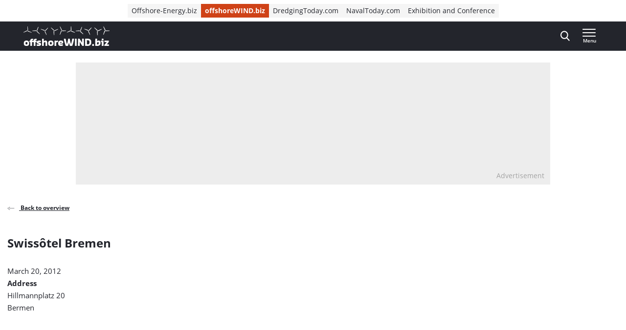

--- FILE ---
content_type: text/html; charset=UTF-8
request_url: https://www.offshorewind.biz/locations/swissotel-bremen-13/
body_size: 18152
content:
<!doctype html>
<html class="no-js tw-offshorewind" lang="en-US">
	<head>
		<meta charset="utf-8">
		<meta name="viewport" content="width=device-width, initial-scale=1.0, minimum-scale=1.0, user-scalable=yes"/>
		<meta name='robots' content='index, follow, max-image-preview:large, max-snippet:-1, max-video-preview:-1' />
	<style>img:is([sizes="auto" i], [sizes^="auto," i]) { contain-intrinsic-size: 3000px 1500px }</style>
	<script id="cookie-law-info-gcm-var-js">
var _ckyGcm = {"status":true,"default_settings":[{"analytics":"denied","advertisement":"denied","functional":"denied","necessary":"granted","ad_user_data":"denied","ad_personalization":"denied","regions":"All"}],"wait_for_update":2000,"url_passthrough":false,"ads_data_redaction":false}</script>
<script id="cookie-law-info-gcm-js" type="text/javascript" src="https://www.offshorewind.biz/wp-content/plugins/cookie-law-info/lite/frontend/js/gcm.min.js"></script> <script id="cookieyes" type="text/javascript" src="https://cdn-cookieyes.com/client_data/f7ce8dd2c90f7a6a9307a340/script.js"></script>
<!-- Google Tag Manager for WordPress by gtm4wp.com -->
<script data-cfasync="false" data-pagespeed-no-defer>
	var gtm4wp_datalayer_name = "dataLayer";
	var dataLayer = dataLayer || [];
</script>
<!-- End Google Tag Manager for WordPress by gtm4wp.com -->
	<!-- This site is optimized with the Yoast SEO Premium plugin  - https://yoast.com/wordpress/plugins/seo/ -->
	<title>Swissôtel Bremen | Offshore Wind</title>
	<link rel="canonical" href="https://www.offshorewind.biz/locations/swissotel-bremen-13/" />
	<meta property="og:locale" content="en_US" />
	<meta property="og:type" content="article" />
	<meta property="og:title" content="Swissôtel Bremen" />
	<meta property="og:description" content="The development and installation of offshore wind farms is often compared to man’s journey to the moon. One main challenge is a robust but cost-efficient concept for wind turbine foundations, as well as their cost- and time-effective installation. This event will discuss the current and future technological developments in design and installation of wind turbine [...]" />
	<meta property="og:url" content="https://www.offshorewind.biz/locations/swissotel-bremen-13/" />
	<meta property="og:site_name" content="Offshore Wind" />
	<meta name="twitter:card" content="summary_large_image" />
	<script type="application/ld+json" class="yoast-schema-graph">{"@context":"https://schema.org","@graph":[{"@type":"WebPage","@id":"https://www.offshorewind.biz/locations/swissotel-bremen-13/","url":"https://www.offshorewind.biz/locations/swissotel-bremen-13/","name":"Swissôtel Bremen | Offshore Wind","isPartOf":{"@id":"https://www.offshorewind.biz/#website"},"datePublished":"2012-03-20T12:53:53+00:00","breadcrumb":{"@id":"https://www.offshorewind.biz/locations/swissotel-bremen-13/#breadcrumb"},"inLanguage":"en-US","potentialAction":[{"@type":"ReadAction","target":["https://www.offshorewind.biz/locations/swissotel-bremen-13/"]}]},{"@type":"BreadcrumbList","@id":"https://www.offshorewind.biz/locations/swissotel-bremen-13/#breadcrumb","itemListElement":[{"@type":"ListItem","position":1,"name":"Home","item":"https://www.offshorewind.biz/"},{"@type":"ListItem","position":2,"name":"Locations","item":"https://www.offshorewind.biz/locations/"},{"@type":"ListItem","position":3,"name":"Swissôtel Bremen"}]},{"@type":"WebSite","@id":"https://www.offshorewind.biz/#website","url":"https://www.offshorewind.biz/","name":"Offshore Wind","description":"","potentialAction":[{"@type":"SearchAction","target":{"@type":"EntryPoint","urlTemplate":"https://www.offshorewind.biz/?s={search_term_string}"},"query-input":{"@type":"PropertyValueSpecification","valueRequired":true,"valueName":"search_term_string"}}],"inLanguage":"en-US"}]}</script>
	<!-- / Yoast SEO Premium plugin. -->


<link rel='dns-prefetch' href='//securepubads.g.doubleclick.net' />
<link rel='stylesheet' id='wp-block-library-css' href='https://www.offshorewind.biz/wp-includes/css/dist/block-library/style.min.css?ver=6.8.3' type='text/css' media='all' />
<style id='classic-theme-styles-inline-css' type='text/css'>
/*! This file is auto-generated */
.wp-block-button__link{color:#fff;background-color:#32373c;border-radius:9999px;box-shadow:none;text-decoration:none;padding:calc(.667em + 2px) calc(1.333em + 2px);font-size:1.125em}.wp-block-file__button{background:#32373c;color:#fff;text-decoration:none}
</style>
<style id='elasticpress-related-posts-style-inline-css' type='text/css'>
.editor-styles-wrapper .wp-block-elasticpress-related-posts ul,.wp-block-elasticpress-related-posts ul{list-style-type:none;padding:0}.editor-styles-wrapper .wp-block-elasticpress-related-posts ul li a>div{display:inline}

</style>
<style id='global-styles-inline-css' type='text/css'>
:root{--wp--preset--aspect-ratio--square: 1;--wp--preset--aspect-ratio--4-3: 4/3;--wp--preset--aspect-ratio--3-4: 3/4;--wp--preset--aspect-ratio--3-2: 3/2;--wp--preset--aspect-ratio--2-3: 2/3;--wp--preset--aspect-ratio--16-9: 16/9;--wp--preset--aspect-ratio--9-16: 9/16;--wp--preset--color--black: #000000;--wp--preset--color--cyan-bluish-gray: #abb8c3;--wp--preset--color--white: #ffffff;--wp--preset--color--pale-pink: #f78da7;--wp--preset--color--vivid-red: #cf2e2e;--wp--preset--color--luminous-vivid-orange: #ff6900;--wp--preset--color--luminous-vivid-amber: #fcb900;--wp--preset--color--light-green-cyan: #7bdcb5;--wp--preset--color--vivid-green-cyan: #00d084;--wp--preset--color--pale-cyan-blue: #8ed1fc;--wp--preset--color--vivid-cyan-blue: #0693e3;--wp--preset--color--vivid-purple: #9b51e0;--wp--preset--gradient--vivid-cyan-blue-to-vivid-purple: linear-gradient(135deg,rgba(6,147,227,1) 0%,rgb(155,81,224) 100%);--wp--preset--gradient--light-green-cyan-to-vivid-green-cyan: linear-gradient(135deg,rgb(122,220,180) 0%,rgb(0,208,130) 100%);--wp--preset--gradient--luminous-vivid-amber-to-luminous-vivid-orange: linear-gradient(135deg,rgba(252,185,0,1) 0%,rgba(255,105,0,1) 100%);--wp--preset--gradient--luminous-vivid-orange-to-vivid-red: linear-gradient(135deg,rgba(255,105,0,1) 0%,rgb(207,46,46) 100%);--wp--preset--gradient--very-light-gray-to-cyan-bluish-gray: linear-gradient(135deg,rgb(238,238,238) 0%,rgb(169,184,195) 100%);--wp--preset--gradient--cool-to-warm-spectrum: linear-gradient(135deg,rgb(74,234,220) 0%,rgb(151,120,209) 20%,rgb(207,42,186) 40%,rgb(238,44,130) 60%,rgb(251,105,98) 80%,rgb(254,248,76) 100%);--wp--preset--gradient--blush-light-purple: linear-gradient(135deg,rgb(255,206,236) 0%,rgb(152,150,240) 100%);--wp--preset--gradient--blush-bordeaux: linear-gradient(135deg,rgb(254,205,165) 0%,rgb(254,45,45) 50%,rgb(107,0,62) 100%);--wp--preset--gradient--luminous-dusk: linear-gradient(135deg,rgb(255,203,112) 0%,rgb(199,81,192) 50%,rgb(65,88,208) 100%);--wp--preset--gradient--pale-ocean: linear-gradient(135deg,rgb(255,245,203) 0%,rgb(182,227,212) 50%,rgb(51,167,181) 100%);--wp--preset--gradient--electric-grass: linear-gradient(135deg,rgb(202,248,128) 0%,rgb(113,206,126) 100%);--wp--preset--gradient--midnight: linear-gradient(135deg,rgb(2,3,129) 0%,rgb(40,116,252) 100%);--wp--preset--font-size--small: 13px;--wp--preset--font-size--medium: 20px;--wp--preset--font-size--large: 36px;--wp--preset--font-size--x-large: 42px;--wp--preset--font-size--normal: 16px;--wp--preset--font-size--intro: 22px;--wp--preset--spacing--20: 0.44rem;--wp--preset--spacing--30: 0.67rem;--wp--preset--spacing--40: 1rem;--wp--preset--spacing--50: 1.5rem;--wp--preset--spacing--60: 2.25rem;--wp--preset--spacing--70: 3.38rem;--wp--preset--spacing--80: 5.06rem;--wp--preset--shadow--natural: 6px 6px 9px rgba(0, 0, 0, 0.2);--wp--preset--shadow--deep: 12px 12px 50px rgba(0, 0, 0, 0.4);--wp--preset--shadow--sharp: 6px 6px 0px rgba(0, 0, 0, 0.2);--wp--preset--shadow--outlined: 6px 6px 0px -3px rgba(255, 255, 255, 1), 6px 6px rgba(0, 0, 0, 1);--wp--preset--shadow--crisp: 6px 6px 0px rgba(0, 0, 0, 1);}:where(.is-layout-flex){gap: 0.5em;}:where(.is-layout-grid){gap: 0.5em;}body .is-layout-flex{display: flex;}.is-layout-flex{flex-wrap: wrap;align-items: center;}.is-layout-flex > :is(*, div){margin: 0;}body .is-layout-grid{display: grid;}.is-layout-grid > :is(*, div){margin: 0;}:where(.wp-block-columns.is-layout-flex){gap: 2em;}:where(.wp-block-columns.is-layout-grid){gap: 2em;}:where(.wp-block-post-template.is-layout-flex){gap: 1.25em;}:where(.wp-block-post-template.is-layout-grid){gap: 1.25em;}.has-black-color{color: var(--wp--preset--color--black) !important;}.has-cyan-bluish-gray-color{color: var(--wp--preset--color--cyan-bluish-gray) !important;}.has-white-color{color: var(--wp--preset--color--white) !important;}.has-pale-pink-color{color: var(--wp--preset--color--pale-pink) !important;}.has-vivid-red-color{color: var(--wp--preset--color--vivid-red) !important;}.has-luminous-vivid-orange-color{color: var(--wp--preset--color--luminous-vivid-orange) !important;}.has-luminous-vivid-amber-color{color: var(--wp--preset--color--luminous-vivid-amber) !important;}.has-light-green-cyan-color{color: var(--wp--preset--color--light-green-cyan) !important;}.has-vivid-green-cyan-color{color: var(--wp--preset--color--vivid-green-cyan) !important;}.has-pale-cyan-blue-color{color: var(--wp--preset--color--pale-cyan-blue) !important;}.has-vivid-cyan-blue-color{color: var(--wp--preset--color--vivid-cyan-blue) !important;}.has-vivid-purple-color{color: var(--wp--preset--color--vivid-purple) !important;}.has-black-background-color{background-color: var(--wp--preset--color--black) !important;}.has-cyan-bluish-gray-background-color{background-color: var(--wp--preset--color--cyan-bluish-gray) !important;}.has-white-background-color{background-color: var(--wp--preset--color--white) !important;}.has-pale-pink-background-color{background-color: var(--wp--preset--color--pale-pink) !important;}.has-vivid-red-background-color{background-color: var(--wp--preset--color--vivid-red) !important;}.has-luminous-vivid-orange-background-color{background-color: var(--wp--preset--color--luminous-vivid-orange) !important;}.has-luminous-vivid-amber-background-color{background-color: var(--wp--preset--color--luminous-vivid-amber) !important;}.has-light-green-cyan-background-color{background-color: var(--wp--preset--color--light-green-cyan) !important;}.has-vivid-green-cyan-background-color{background-color: var(--wp--preset--color--vivid-green-cyan) !important;}.has-pale-cyan-blue-background-color{background-color: var(--wp--preset--color--pale-cyan-blue) !important;}.has-vivid-cyan-blue-background-color{background-color: var(--wp--preset--color--vivid-cyan-blue) !important;}.has-vivid-purple-background-color{background-color: var(--wp--preset--color--vivid-purple) !important;}.has-black-border-color{border-color: var(--wp--preset--color--black) !important;}.has-cyan-bluish-gray-border-color{border-color: var(--wp--preset--color--cyan-bluish-gray) !important;}.has-white-border-color{border-color: var(--wp--preset--color--white) !important;}.has-pale-pink-border-color{border-color: var(--wp--preset--color--pale-pink) !important;}.has-vivid-red-border-color{border-color: var(--wp--preset--color--vivid-red) !important;}.has-luminous-vivid-orange-border-color{border-color: var(--wp--preset--color--luminous-vivid-orange) !important;}.has-luminous-vivid-amber-border-color{border-color: var(--wp--preset--color--luminous-vivid-amber) !important;}.has-light-green-cyan-border-color{border-color: var(--wp--preset--color--light-green-cyan) !important;}.has-vivid-green-cyan-border-color{border-color: var(--wp--preset--color--vivid-green-cyan) !important;}.has-pale-cyan-blue-border-color{border-color: var(--wp--preset--color--pale-cyan-blue) !important;}.has-vivid-cyan-blue-border-color{border-color: var(--wp--preset--color--vivid-cyan-blue) !important;}.has-vivid-purple-border-color{border-color: var(--wp--preset--color--vivid-purple) !important;}.has-vivid-cyan-blue-to-vivid-purple-gradient-background{background: var(--wp--preset--gradient--vivid-cyan-blue-to-vivid-purple) !important;}.has-light-green-cyan-to-vivid-green-cyan-gradient-background{background: var(--wp--preset--gradient--light-green-cyan-to-vivid-green-cyan) !important;}.has-luminous-vivid-amber-to-luminous-vivid-orange-gradient-background{background: var(--wp--preset--gradient--luminous-vivid-amber-to-luminous-vivid-orange) !important;}.has-luminous-vivid-orange-to-vivid-red-gradient-background{background: var(--wp--preset--gradient--luminous-vivid-orange-to-vivid-red) !important;}.has-very-light-gray-to-cyan-bluish-gray-gradient-background{background: var(--wp--preset--gradient--very-light-gray-to-cyan-bluish-gray) !important;}.has-cool-to-warm-spectrum-gradient-background{background: var(--wp--preset--gradient--cool-to-warm-spectrum) !important;}.has-blush-light-purple-gradient-background{background: var(--wp--preset--gradient--blush-light-purple) !important;}.has-blush-bordeaux-gradient-background{background: var(--wp--preset--gradient--blush-bordeaux) !important;}.has-luminous-dusk-gradient-background{background: var(--wp--preset--gradient--luminous-dusk) !important;}.has-pale-ocean-gradient-background{background: var(--wp--preset--gradient--pale-ocean) !important;}.has-electric-grass-gradient-background{background: var(--wp--preset--gradient--electric-grass) !important;}.has-midnight-gradient-background{background: var(--wp--preset--gradient--midnight) !important;}.has-small-font-size{font-size: var(--wp--preset--font-size--small) !important;}.has-medium-font-size{font-size: var(--wp--preset--font-size--medium) !important;}.has-large-font-size{font-size: var(--wp--preset--font-size--large) !important;}.has-x-large-font-size{font-size: var(--wp--preset--font-size--x-large) !important;}
:where(.wp-block-post-template.is-layout-flex){gap: 1.25em;}:where(.wp-block-post-template.is-layout-grid){gap: 1.25em;}
:where(.wp-block-columns.is-layout-flex){gap: 2em;}:where(.wp-block-columns.is-layout-grid){gap: 2em;}
:root :where(.wp-block-pullquote){font-size: 1.5em;line-height: 1.6;}
</style>
<link rel='stylesheet' id='ep_general_styles-css' href='https://www.offshorewind.biz/wp-content/plugins/elasticpress/dist/css/general-styles.css?ver=66295efe92a630617c00' type='text/css' media='all' />
<link rel='stylesheet' id='ll-index-styles-css' href='https://www.offshorewind.biz/wp-content/themes/navingo-news/dist/css/index.css?ver=cc1262a801f344721fdf9fee6352e46d3c06d6b5' type='text/css' media='all' />
<link rel='stylesheet' id='ll-index-subsite-styles-css' href='https://www.offshorewind.biz/wp-content/themes/navingo-news/dist/css/offshorewind.css?ver=cc1262a801f344721fdf9fee6352e46d3c06d6b5' type='text/css' media='all' />
<link rel='stylesheet' id='elasticpress-facets-css' href='https://www.offshorewind.biz/wp-content/plugins/elasticpress/dist/css/facets-styles.css?ver=e96caca972beab457d95' type='text/css' media='all' />
<script type="text/javascript" src="https://www.offshorewind.biz/wp-includes/js/jquery/jquery.min.js?ver=3.7.1" id="jquery-core-js"></script>
<script type="text/javascript" src="https://www.offshorewind.biz/wp-includes/js/jquery/jquery-migrate.min.js?ver=3.4.1" id="jquery-migrate-js"></script>
<script type="text/javascript" src="https://securepubads.g.doubleclick.net/tag/js/gpt.js?ver=cc1262a801f344721fdf9fee6352e46d3c06d6b5" id="gpt-library-js" async="async" data-wp-strategy="async"></script>
<script type="text/javascript" id="gpt-ad-slot-definitions-js-extra">
/* <![CDATA[ */
var page = {"ID":"63841","type":"article","categories":[],"tags":[],"site_code":"offshorewind","network_code":"23284531441","inlineAdsAmount":"0"};
/* ]]> */
</script>
<script type="text/javascript" src="https://www.offshorewind.biz/wp-content/themes/navingo-news/dist/google-publisher-tag.js?ver=cc1262a801f344721fdf9fee6352e46d3c06d6b5" id="gpt-ad-slot-definitions-js" async="async" data-wp-strategy="async"></script>
<link rel="https://api.w.org/" href="https://www.offshorewind.biz/wp-json/" /><link rel="EditURI" type="application/rsd+xml" title="RSD" href="https://www.offshorewind.biz/xmlrpc.php?rsd" />
<meta name="generator" content="WordPress 6.8.3" />
<link rel='shortlink' href='https://www.offshorewind.biz/?p=63841' />
<link rel="alternate" title="oEmbed (JSON)" type="application/json+oembed" href="https://www.offshorewind.biz/wp-json/oembed/1.0/embed?url=https%3A%2F%2Fwww.offshorewind.biz%2Flocations%2Fswissotel-bremen-13%2F" />
<link rel="alternate" title="oEmbed (XML)" type="text/xml+oembed" href="https://www.offshorewind.biz/wp-json/oembed/1.0/embed?url=https%3A%2F%2Fwww.offshorewind.biz%2Flocations%2Fswissotel-bremen-13%2F&#038;format=xml" />

<!-- Google Tag Manager for WordPress by gtm4wp.com -->
<!-- GTM Container placement set to automatic -->
<script data-cfasync="false" data-pagespeed-no-defer>
	var dataLayer_content = {"pagePostType":"location","pagePostType2":"single-location","pagePostAuthor":"annevisser"};
	dataLayer.push( dataLayer_content );
</script>
<script data-cfasync="false" data-pagespeed-no-defer>
(function(w,d,s,l,i){w[l]=w[l]||[];w[l].push({'gtm.start':
new Date().getTime(),event:'gtm.js'});var f=d.getElementsByTagName(s)[0],
j=d.createElement(s),dl=l!='dataLayer'?'&l='+l:'';j.async=true;j.src=
'//www.googletagmanager.com/gtm.js?id='+i+dl;f.parentNode.insertBefore(j,f);
})(window,document,'script','dataLayer','GTM-PQJGWGR');
</script>
<!-- End Google Tag Manager for WordPress by gtm4wp.com --><link rel="icon" href="https://www.offshorewind.biz/wp-content/uploads/sites/2/2019/01/cropped-Favicon_navingo_512x512-1-32x32.png" sizes="32x32" />
<link rel="icon" href="https://www.offshorewind.biz/wp-content/uploads/sites/2/2019/01/cropped-Favicon_navingo_512x512-1-192x192.png" sizes="192x192" />
<link rel="apple-touch-icon" href="https://www.offshorewind.biz/wp-content/uploads/sites/2/2019/01/cropped-Favicon_navingo_512x512-1-180x180.png" />
<meta name="msapplication-TileImage" content="https://www.offshorewind.biz/wp-content/uploads/sites/2/2019/01/cropped-Favicon_navingo_512x512-1-270x270.png" />


		
		
	</head>

	<body class="wp-singular location-template-default single single-location postid-63841 wp-theme-navingo-news !tw-pt-0  nav-new">
		<span data-module="text-zoom" aria-hidden="true" class="tw-opacity-0 tw-absolute -tw-left-full tw-size-[1em]"></span>

			<a
		href="#main-content"
		data-component="skip-link"
		class="tw-text-lg tw-underline tw-sr-only focus:tw-not-sr-only focus:tw-absolute focus:tw-p-4 focus:tw-z-50 tw-bg-neutral-50 hover:tw-no-underline tw-border-neutral-800 tw-text-neutral-800"
	>
		Direct naar inhoud
	</a>

<header class="tw-top-admin-bar tw-sticky tw-z-40 tw-transition-transform tw-duration-300 navigation-news" data-module="news-header">
	<div class="tw-bg-white js-network-navigation tw-hidden md:tw-block">
		<div class="tw-ll-container">
							<div class="tw-flex tw-justify-center tw-items-center tw-p-2 tw-gap-8 tw-mx-8 tw-w-full lg:tw-mx-0 lg:tw-px-0 tw-relative">
						<nav data-component="network-navigation" class="navigation" aria-label="Navingo Network">
		<ul id="menu-network" class="tw-m-0 tw-p-0 tw-flex tw-items-center tw-gap-2 tw-list-unstyled tw-flex-wrap">
												<li class="tw-inline-flex tw-items-center tw-shrink-0 tw-text-sm">
						<a href="https://www.offshore-energy.biz/" class="tw-text-sm tw-inline-flex tw-items-center tw-gap-1 tw-px-2 tw-min-h-7 tw-underline-fade-in tw-bg-neutral-100">
														Offshore-Energy.biz
						</a>
					</li>
																<li class="tw-inline-flex tw-items-center tw-shrink-0 tw-text-sm">
						<a href="https://www.offshorewind.biz/" class="tw-text-sm tw-inline-flex tw-items-center tw-gap-1 tw-px-2 tw-min-h-7 tw-underline-fade-in tw-bg-subsite tw-text-white tw-font-bold">
														offshoreWIND.biz
						</a>
					</li>
																<li class="tw-inline-flex tw-items-center tw-shrink-0 tw-text-sm">
						<a href="https://www.dredgingtoday.com/" class="tw-text-sm tw-inline-flex tw-items-center tw-gap-1 tw-px-2 tw-min-h-7 tw-underline-fade-in tw-bg-neutral-100">
														DredgingToday.com
						</a>
					</li>
																<li class="tw-inline-flex tw-items-center tw-shrink-0 tw-text-sm">
						<a href="https://www.navaltoday.com/" class="tw-text-sm tw-inline-flex tw-items-center tw-gap-1 tw-px-2 tw-min-h-7 tw-underline-fade-in tw-bg-neutral-100">
														NavalToday.com
						</a>
					</li>
																<li class="tw-inline-flex tw-items-center tw-shrink-0 tw-text-sm">
						<a href="https://oeec.biz/" class="tw-text-sm tw-inline-flex tw-items-center tw-gap-1 tw-px-2 tw-min-h-7 tw-underline-fade-in tw-bg-neutral-100">
														Exhibition and Conference
						</a>
					</li>
									</ul>
	</nav>

					<div class="tw-absolute tw-right-0">
													<div class="hidden-xs visible-md">
								<nav aria-label="Meta Navigation - CTA" data-module="NavMeta">
									<div class="menu-meta-navigation-cta-container"><ul class="meta-nav"><li class='meta-nav__item'><a  href="https://www.offshorewind.biz/advertising/" class='meta-nav__link '>Advertising</a></li></ul></div>
								</nav>
							</div>
											</div>
				</div>
					</div>
	</div>
	<div class="tw-bg-shark oe-visitors:tw-bg-matisse-800">
		<div class="tw-ll-container tw-flex tw-justify-between tw-gap-8">
			<div class="tw-flex tw-items-center">
				<a href="https://www.offshorewind.biz" class="tw-h-10 tw-w-auto" onClick="
					window.dataLayer.push({
						hitType: 'event',
						eventCategory: 'Navigation',
						eventAction: 'click',
						eventLabel: 'Home link (logo)'
					});
				">
																					<img src="https://www.offshorewind.biz/wp-content/themes/navingo-news/public/images/offshorewind-logo.svg" class="tw-h-full tw-max-w-[180px] tw-w-auto" alt="Offshore Wind logo" width="300" height="150">
					<span class="tw-sr-only">, go to home</span>
				</a>
			</div>

							<nav class="hidden-xs visible-lg" aria-label="Navigation Desktop" data-module="NavPrimary">
					<div class="menu-navigation-desktop-container"><ul class="main-nav"><li class='main-nav__item'><a  href="https://www.offshorewind.biz/topic/fixed-bottom/" class='main-nav__link '>Fixed-Bottom</a></li><li class='main-nav__item'><a  href="https://www.offshorewind.biz/topic/floating-wind/" class='main-nav__link '>Floating Wind</a></li><li class='main-nav__item'><a  href="https://www.offshorewind.biz/topic/supply-chain/" class='main-nav__link '>Supply Chain</a></li><li class='main-nav__item'><a  href="https://www.offshorewind.biz/topic/power-to-x/" class='main-nav__link '>Power-to-X</a></li><li class='main-nav__item'><a  href="https://www.offshorewind.biz/topic/grid-connection/" class='main-nav__link '>Grid Connection</a></li><li class='main-nav__item'><a  href="https://www.offshorewind.biz/news/" class='main-nav__link '>More News</a></li></ul></div>
				</nav>
			
			<div class="tw-flex tw-items-center tw-gap-0 md:tw-gap-4">
				
<div
	class="search-navigation"
	data-module="toggle"
	data-config="{&quot;trigger&quot;:&quot;.js-search-navigation&quot;,&quot;target&quot;:&quot;.search-navigation__dropdown&quot;,&quot;focusInput&quot;:true}">
	
	

<button
	class="btn btn--menu&#x20;js-search-navigation"
							aria-expanded="false"
				aria-label="Open&#x20;search&#x20;form"
					data-collapsed="Open&#x20;search&#x20;form"
				data-expanded="Close&#x20;search&#x20;form"
			>
	
	
						<span class="btn__icon">
			<span class="inline-icon search-icon" aria-hidden="true"><svg width="19" height="21" viewBox="0 0 19 21" fill="none" xmlns="http://www.w3.org/2000/svg">
<path fill-rule="evenodd" clip-rule="evenodd" d="M18.4828 19.0273L13.8616 13.941C15.0502 12.4449 15.7013 10.5631 15.7013 8.60429C15.7013 4.02852 12.1839 0.305664 7.85887 0.305664C3.536 0.305664 0.0185547 4.02852 0.0185547 8.60429C0.0185547 13.1814 3.536 16.9043 7.85887 16.9043C9.48207 16.9043 11.0303 16.3865 12.3518 15.4014L17.0096 20.5284C17.2043 20.7435 17.4656 20.8612 17.7473 20.8612C18.0119 20.8612 18.2629 20.7539 18.4547 20.5586C18.8625 20.1445 18.874 19.4589 18.4828 19.0273ZM7.85887 2.47109C11.055 2.47109 13.6554 5.22332 13.6554 8.60429C13.6554 11.9871 11.055 14.7388 7.85887 14.7388C4.66445 14.7388 2.0645 11.9871 2.0645 8.60429C2.0645 5.22332 4.66445 2.47109 7.85887 2.47109Z" fill="currentColor"/>
</svg>
</span>

							<span class="inline-icon inline-icon--expanded close-icon" aria-hidden="true"><svg width="19" height="19" viewBox="0 0 19 19" fill="none" xmlns="http://www.w3.org/2000/svg">
<path d="M0.309554 1.97619L17.0238 18.6905C17.3789 19.0455 17.9652 19.0349 18.3334 18.6667C18.7016 18.2985 18.7122 17.7122 18.3572 17.3571L1.64289 0.642857C1.28785 0.287817 0.701554 0.298477 0.333364 0.666667C-0.0348261 1.03486 -0.0454859 1.62115 0.309554 1.97619Z" fill="currentColor"/>
<path d="M1.97619 18.6905L18.6905 1.97619C19.0455 1.62115 19.0349 1.03486 18.6667 0.666666C18.2985 0.298477 17.7122 0.287816 17.3571 0.642857L0.642857 17.3571C0.287817 17.7122 0.298477 18.2985 0.666667 18.6667C1.03486 19.0349 1.62115 19.0455 1.97619 18.6905Z" fill="currentColor"/>
</svg>
</span>
					</span>
	
	</button>
	<div class="search-navigation__dropdown" aria-hidden="true">
		<div class="container">
			<form class="search-form" method="get" action="https://www.offshorewind.biz" role="search">
	<div class="search-form__field">
		<label for="searchbar-693e668375817" class="screen-reader-text">Search</label>
		<input
			type="search"
			name="s"
			value=""
			id="searchbar-693e668375817"
			placeholder="Search by keyword"
			autocomplete="off"
			autocapitalize="off"
			autocorrect="off"
			spellcheck="false"
		>
	</div>
	


<button
	class="btn btn--primary"
				type="submit"
							aria-label="Search"
						>
						<span class="btn__icon">
			<span class="inline-icon search-icon" aria-hidden="true"><svg width="19" height="21" viewBox="0 0 19 21" fill="none" xmlns="http://www.w3.org/2000/svg">
<path fill-rule="evenodd" clip-rule="evenodd" d="M18.4828 19.0273L13.8616 13.941C15.0502 12.4449 15.7013 10.5631 15.7013 8.60429C15.7013 4.02852 12.1839 0.305664 7.85887 0.305664C3.536 0.305664 0.0185547 4.02852 0.0185547 8.60429C0.0185547 13.1814 3.536 16.9043 7.85887 16.9043C9.48207 16.9043 11.0303 16.3865 12.3518 15.4014L17.0096 20.5284C17.2043 20.7435 17.4656 20.8612 17.7473 20.8612C18.0119 20.8612 18.2629 20.7539 18.4547 20.5586C18.8625 20.1445 18.874 19.4589 18.4828 19.0273ZM7.85887 2.47109C11.055 2.47109 13.6554 5.22332 13.6554 8.60429C13.6554 11.9871 11.055 14.7388 7.85887 14.7388C4.66445 14.7388 2.0645 11.9871 2.0645 8.60429C2.0645 5.22332 4.66445 2.47109 7.85887 2.47109Z" fill="currentColor"/>
</svg>
</span>

					</span>
	
	
	
	</button>
</form>
		</div>
	</div>
</div>

				<div class="hidden-sm">
					
				</div>

				
<div
	class="header-menu"
	data-module="toggle"
	data-config="{&quot;trigger&quot;:&quot;.js-header-menu-693e6683766b5&quot;,&quot;target&quot;:&quot;.header-menu__dropdown-693e6683766b7&quot;,&quot;disableScroll&quot;:false}">
	
	

<button
	class="btn btn--menu&#x20;js-header-menu-693e6683766b5"
							aria-expanded="false"
				aria-label="Open&#x20;menu"
					data-collapsed="Open&#x20;menu"
				data-expanded="Close&#x20;menu"
			>
	
			<span class="btn__text">
			Menu
		</span>
	
						<span class="btn__icon">
			<span class="inline-icon menu-icon" aria-hidden="true"><svg width="28" height="16" viewBox="0 0 28 16" fill="none" xmlns="http://www.w3.org/2000/svg">
<path d="M0.98284 16H26.0543C26.5868 16 27.0186 15.5523 27.0186 15C27.0186 14.4477 26.5868 14 26.0543 14H0.98284C0.45028 14 0.0185547 14.4477 0.0185547 15C0.0185547 15.5523 0.45028 16 0.98284 16Z" fill="currentColor"/>
<path d="M0.964286 9H26.0357C26.5683 9 27 8.55228 27 8C27 7.44772 26.5683 7 26.0357 7H0.964286C0.431725 7 0 7.44772 0 8C0 8.55228 0.431725 9 0.964286 9Z" fill="currentColor"/>
<path d="M0.964286 2H26.0357C26.5683 2 27 1.55228 27 1C27 0.447715 26.5683 0 26.0357 0H0.964286C0.431725 0 0 0.447715 0 1C0 1.55228 0.431725 2 0.964286 2Z" fill="currentColor"/>
</svg>
</span>

							<span class="inline-icon inline-icon--expanded close-icon" aria-hidden="true"><svg width="19" height="19" viewBox="0 0 19 19" fill="none" xmlns="http://www.w3.org/2000/svg">
<path d="M0.309554 1.97619L17.0238 18.6905C17.3789 19.0455 17.9652 19.0349 18.3334 18.6667C18.7016 18.2985 18.7122 17.7122 18.3572 17.3571L1.64289 0.642857C1.28785 0.287817 0.701554 0.298477 0.333364 0.666667C-0.0348261 1.03486 -0.0454859 1.62115 0.309554 1.97619Z" fill="currentColor"/>
<path d="M1.97619 18.6905L18.6905 1.97619C19.0455 1.62115 19.0349 1.03486 18.6667 0.666666C18.2985 0.298477 17.7122 0.287816 17.3571 0.642857L0.642857 17.3571C0.287817 17.7122 0.298477 18.2985 0.666667 18.6667C1.03486 19.0349 1.62115 19.0455 1.97619 18.6905Z" fill="currentColor"/>
</svg>
</span>
					</span>
	
	</button>
	<div class="header-menu__dropdown header-menu__dropdown-693e6683766b7" aria-hidden="true">
		<div class="container">
			<div class="header-menu__inner">
				<div class="header-menu__primary">
											<nav class="navigation" aria-label="Primary Navigation Dropdown" data-module="NavPrimary">
							<div class="menu-primary-navigation-dropdown-container"><ul class="primary-nav"><li class='primary-nav__item primary-nav__item--parent'><a  href="https://www.offshorewind.biz/topic/fixed-bottom/" class='primary-nav__link '>Fixed Bottom</a><ul class='sub-menu primary-nav-sub'><li class='primary-nav-sub__item'><a  href="https://www.offshorewind.biz/topic/project-updates-news/" class=' primary-nav-sub__link'>Project Updates</a></li><li class='primary-nav-sub__item'><a  href="https://www.offshorewind.biz/topic/technology-news/" class=' primary-nav-sub__link'>Technology</a></li><li class='primary-nav-sub__item'><a  href="https://www.offshorewind.biz/topic/planning-and-permitting/" class=' primary-nav-sub__link'>Planning & Permitting</a></li></ul></li><li class='primary-nav__item primary-nav__item--parent'><a  href="https://www.offshorewind.biz/topic/floating-wind/" class='primary-nav__link '>Floating Wind</a><ul class='sub-menu primary-nav-sub'><li class='primary-nav-sub__item'><a  href="https://www.offshorewind.biz/topic/project-updates-news/" class=' primary-nav-sub__link'>Project Updates</a></li><li class='primary-nav-sub__item'><a  href="https://www.offshorewind.biz/topic/technology-news/" class=' primary-nav-sub__link'>Technology</a></li><li class='primary-nav-sub__item'><a  href="https://www.offshorewind.biz/topic/planning-and-permitting/" class=' primary-nav-sub__link'>Planning & Permitting</a></li><li class='primary-nav-sub__item'><a  href="https://www.offshorewind.biz/topic/floating-off-grid/" class=' primary-nav-sub__link'>Off Grid</a></li></ul></li><li class='primary-nav__item primary-nav__item--parent'><a  href="https://www.offshorewind.biz/topic/supply-chain/" class='primary-nav__link '>Supply Chain</a><ul class='sub-menu primary-nav-sub'><li class='primary-nav-sub__item'><a  href="https://www.offshorewind.biz/topic/supply-chain-contracts-tenders/" class=' primary-nav-sub__link'>Contracts & Tenders</a></li><li class='primary-nav-sub__item'><a  href="https://www.offshorewind.biz/topic/supply-chain-wind-turbines/" class=' primary-nav-sub__link'>Wind Turbines</a></li><li class='primary-nav-sub__item'><a  href="https://www.offshorewind.biz/topic/supply-chain-foundation/" class=' primary-nav-sub__link'>Foundation</a></li><li class='primary-nav-sub__item'><a  href="https://www.offshorewind.biz/topic/supply-chain-manufacturing/" class=' primary-nav-sub__link'>Manufacturing</a></li><li class='primary-nav-sub__item'><a  href="https://www.offshorewind.biz/topic/vessels/" class=' primary-nav-sub__link'>Vessels</a></li><li class='primary-nav-sub__item'><a  href="https://www.offshorewind.biz/topic/ports-and-logistics/" class=' primary-nav-sub__link'>Ports & Logistics</a></li><li class='primary-nav-sub__item'><a  href="https://www.offshorewind.biz/topic/supply-chain-equipment/" class=' primary-nav-sub__link'>Equipment</a></li></ul></li><li class='primary-nav__item primary-nav__item--parent'><a  href="https://www.offshorewind.biz/topic/power-to-x/" class='primary-nav__link '>Power-to-X</a><ul class='sub-menu primary-nav-sub'><li class='primary-nav-sub__item'><a  href="https://www.offshorewind.biz/topic/power-to-x-green-hydrogen/" class=' primary-nav-sub__link'>Green Hydrogen</a></li><li class='primary-nav-sub__item'><a  href="https://www.offshorewind.biz/topic/power-to-x-clean-fuels/" class=' primary-nav-sub__link'>Clean Fuels</a></li><li class='primary-nav-sub__item'><a  href="https://www.offshorewind.biz/topic/power-to-x-storage/" class=' primary-nav-sub__link'>Storage</a></li></ul></li><li class='primary-nav__item primary-nav__item--parent'><a  href="https://www.offshorewind.biz/topic/grid-connection/" class='primary-nav__link '>Grid Connection</a><ul class='sub-menu primary-nav-sub'><li class='primary-nav-sub__item'><a  href="https://www.offshorewind.biz/topic/grid-connection-offshore-platforms/" class=' primary-nav-sub__link'>Offshore Platforms</a></li><li class='primary-nav-sub__item'><a  href="https://www.offshorewind.biz/topic/grid-connection-cables/" class=' primary-nav-sub__link'>Cables</a></li><li class='primary-nav-sub__item'><a  href="https://www.offshorewind.biz/topic/grid-connection-onshore-infrastructure/" class=' primary-nav-sub__link'>Onshore Infrastructure</a></li><li class='primary-nav-sub__item'><a  href="https://www.offshorewind.biz/topic/grid-connection-energy-islands/" class=' primary-nav-sub__link'>Energy Islands</a></li></ul></li><li class='primary-nav__item'><a  href="https://www.offshorewind.biz/category/also-in-the-news/" class='primary-nav__link '>Also in the news</a></li><li class='primary-nav__item'><a  href="https://www.offshorewind.biz/news/" class='primary-nav__link '>More News</a></li><li class='primary-nav__item primary-nav__item--parent'><a  href="https://www.offshorewind.biz/advertising/jobs/" class='primary-nav__link '>Post your job</a><ul class='sub-menu primary-nav-sub'><li class='primary-nav-sub__item'><a  href="https://www.offshorewind.biz/jobs/" class=' primary-nav-sub__link'>Jobs</a></li></ul></li></ul></div>
						</nav>
									</div>
									<div class="header-menu__secondary">
													<nav class="navigation" aria-label="Secondary Navigation Dropdown">
								<div class="menu-secondary-navigation-dropdown-container"><ul class="secondary-nav"><li class='secondary-nav__item'><a  href="https://www.offshorewind.biz/advertising/" class='secondary-nav__link '>Advertising</a></li><li class='secondary-nav__item'><a  href="https://www.offshorewind.biz/events/" class='secondary-nav__link '>Events</a></li><li class='secondary-nav__item'><a  href="https://www.offshorewind.biz/advertising/brandedcontent/" class='secondary-nav__link '>Branded Content</a></li><li class='secondary-nav__item'><a  href="https://www.offshorewind.biz/newsletter/" class='secondary-nav__link '>Newsletter</a></li></ul></div>
							</nav>
																			<nav class="navigation" aria-label="Tertiary Navigation Dropdown">
								<div class="menu-tertiary-navigation-dropdown-container"><ul class="tertiary-nav"><li class='tertiary-nav__item'><a  href="https://www.offshorewind.biz/news/" class='tertiary-nav__link '>News</a></li><li class='tertiary-nav__item'><a  href="https://www.offshorewind.biz/report-your-news/" class='tertiary-nav__link '>Report your news</a></li><li class='tertiary-nav__item'><a  href="https://www.offshorewind.biz/companies/" class='tertiary-nav__link '>Partners</a></li><li class='tertiary-nav__item'><a  href="https://www.offshorewind.biz/about/" class='tertiary-nav__link '>About</a></li><li class='tertiary-nav__item'><a  href="https://www.offshorewind.biz/about/contact/" class='tertiary-nav__link '>Contact</a></li></ul></div>
							</nav>
						
						<ul class="socialmedia-navigation">
			<li class="socialmedia-navigation__item">
			<a href="https://www.facebook.com/offshorewindbiz/" class="socialmedia-navigation__link" aria-label="Facebook">
				<span class="icon-facebook"></span>
			</a>
		</li>
				<li class="socialmedia-navigation__item">
			<a href="https://twitter.com/offshorewindbiz" class="socialmedia-navigation__link" aria-label="X (formerly Twitter)">
				<span class="icon-twitter"></span>
			</a>
		</li>
				<li class="socialmedia-navigation__item">
			<a href="https://www.linkedin.com/showcase/offshorewind.biz/" class="socialmedia-navigation__link" aria-label="LinkedIn">
				<span class="icon-linkedin_filled"></span>
			</a>
		</li>
						<li class="socialmedia-navigation__item">
			<a href="/cdn-cgi/l/email-protection#9ff6f1f9f0dff0f9f9ecf7f0edfae8f6f1fbb1fdf6e5" class="socialmedia-navigation__link" aria-label="Send e-mail">
				<span class="icon-email-full"></span>
			</a>
		</li>
		<li class="socialmedia-navigation__item">
		<a href="https://www.offshorewind.biz/feed/" class="socialmedia-navigation__link" aria-label="Get an RSS feed from this website">
			<span class="icon-rss"></span>
		</a>
	</li>
</ul>
					</div>
							</div>
		</div>
	</div>
</div>
			</div>
		</div>
	</div>
</header>

	<script data-cfasync="false" src="/cdn-cgi/scripts/5c5dd728/cloudflare-static/email-decode.min.js"></script><script>(function(){function c(){var b=a.contentDocument||a.contentWindow.document;if(b){var d=b.createElement('script');d.innerHTML="window.__CF$cv$params={r:'9adbf851bcf4eac3',t:'MTc2NTY5NzE1NA=='};var a=document.createElement('script');a.src='/cdn-cgi/challenge-platform/scripts/jsd/main.js';document.getElementsByTagName('head')[0].appendChild(a);";b.getElementsByTagName('head')[0].appendChild(d)}}if(document.body){var a=document.createElement('iframe');a.height=1;a.width=1;a.style.position='absolute';a.style.top=0;a.style.left=0;a.style.border='none';a.style.visibility='hidden';document.body.appendChild(a);if('loading'!==document.readyState)c();else if(window.addEventListener)document.addEventListener('DOMContentLoaded',c);else{var e=document.onreadystatechange||function(){};document.onreadystatechange=function(b){e(b);'loading'!==document.readyState&&(document.onreadystatechange=e,c())}}}})();</script></body>
</html>

<div data-module="top-banner" class="tw-ll-container tw-my-6 tw-h-[100px] md:tw-h-[250px]">
	<div id="div-gpt-ad-top_banner" class="js-slot tw-overflow-hidden tw-grid tw-place-items-center"></div>
<script>
	(() => {
		const tryDisplay = () => {
			if (window.slotsRegistered) {
				googletag.cmd.push(() => {
					googletag.display("div-gpt-ad-top_banner");
				});
			} else {
				setTimeout(tryDisplay, 50);
			}
		};

		tryDisplay();
	})();
</script>

	<div aria-hidden="true" class="js-placeholder tw-h-full tw-max-w-full tw-w-[320px] md:tw-w-[728px] lg:tw-w-[970px] tw-relative tw-bg-[#ededed] tw-mx-auto">
		<div class="tw-w-fit tw-absolute tw-right-3 tw-bottom-2 tw-text-sm tw-text-neutral-400">Advertisement</div>
	</div>
</div>

<main class="main" data-module="observer" role="main">
		
	<section class="section !tw-pt-0">
		<div class="container">

			<article class="article text-zoom-lg:tw-flex-col" id="main-content" data-module="datalayer" data-eventtype="article_view" data-config="{&quot;url&quot;:&quot;https:\/\/www.offshorewind.biz\/locations\/swissotel-bremen-13\/&quot;,&quot;title&quot;:&quot;Swiss\u00f4tel Bremen&quot;,&quot;author&quot;:&quot;&quot;,&quot;id&quot;:63841,&quot;page_type&quot;:&quot;article&quot;,&quot;publication_date&quot;:&quot;over 13 years ago&quot;,&quot;revisions_count&quot;:null,&quot;is_industry_contribution&quot;:false,&quot;has_partner&quot;:false,&quot;is_advertorial&quot;:false,&quot;categories&quot;:[&quot;Undefined&quot;],&quot;topics&quot;:[&quot;Undefined&quot;],&quot;markets&quot;:[&quot;Undefined&quot;],&quot;regions&quot;:[&quot;Undefined&quot;]}">
				<div class="article__content text-zoom-lg:tw-w-auto">
											<div class="article-meta">
							<div class="article-meta__back-link">
								<a href="https://www.offshorewind.biz" data-module="backlink" class="button-link button-link--secondary button-link--arrow-left">
									Back to overview
								</a>
							</div>
						</div>
					
					<div class="article__body text-zoom-lg:tw-max-w-none">
														<div class="breadcrumb">  </div>

							<h1 class="article__title">Swissôtel Bremen</h1>

							
							
														
							<div class="article-meta__info">
																	March 20, 2012
															</div>
						
						<div class="wp-content">
    <div class="em-view-container" id="em-view-1971953044" data-view="location">
	<div class="em-item em-item-single em-location em-location-single em-location-393" id="em-location-1971953044" data-view-id="1971953044">
		<div style="float:right; margin:0px 0px 15px 15px;"></div>
<p>
	<strong>Address</strong><br/>
	Hillmannplatz 20 <br/>
	Bermen<br/>
	<br/>
	<br/>
	<br/>
	Germany
</p>
<br style="clear:both" />
<p>The development and installation of offshore wind farms is often compared to man’s journey to the moon. One main challenge is a robust but cost-efficient concept for wind turbine foundations, as well as their cost- and time-effective installation. This event will discuss the current and future technological developments in design and installation of wind turbine foundations and requirements for longevity<br />
More info: foundations-offshore</p>


<h3>Upcoming Events</h3>
<p>&lt;li&gt;No events in this location&lt;/li&gt;</p>	</div>
</div>
</div>

						
						<section class="section">
							<p class="social-share__title">Share this article</p>
<ul class="social-share" data-module="socials" data-config='{"subject":"An interesting article"}'>
	<li class="social-share__item">
		<a class="social-share__link social-share__link--linkedin" data-type="linkedin" href="#" aria-label="Share this article on LinkedIn">
			<svg role="presentation" class="icon icon-linkedin">
				<use xmlns:xlink="http://www.w3.org/1999/xlink" xlink:href="#icon-linkedin">
				</use>
			</svg>
		</a>
	</li>
	<li class="social-share__item">
		<a class="social-share__link social-share__link--twitter" data-type="twitter" href="#" aria-label="Share this article on X (formerly Twitter)">
			<svg role="presentation" class="icon icon-twitter">
				<use xmlns:xlink="http://www.w3.org/1999/xlink" xlink:href="#icon-twitter">
				</use>
			</svg>
		</a>
	</li>
	<li class="social-share__item">
		<a class="social-share__link social-share__link--facebook" data-type="facebook" href="#" aria-label="Share this article on Facebook">
			<svg role="presentation" class="icon icon-facebook">
				<use xmlns:xlink="http://www.w3.org/1999/xlink" xlink:href="#icon-facebook">
				</use>
			</svg>
		</a>
	</li>
	<li class="social-share__item">
		<a class="social-share__link social-share__link--email" data-type="mail" href="#" aria-label="Share this article via Email">
			<span class="icon icon-email-full"></span>
		</a>
	</li>
</ul>
						</section>

											</div>

				</div>
				<div class="md:tw-w-[300px] article__sidebar text-zoom-lg:tw-static text-zoom-lg:tw-w-auto">
					<aside class="sidebar sidebar__advertisements" role="complementary">
														<div class="sidebar__item">
		<div class="sidebar__item-title sidebar__item-title--secondary">Related news</div>
		<div class="sidebar-related-news">
																																															
				
									<div class='sidebar-related-news__item sidebar-related-news__item--first' data-module="datalayer" data-eventtype="article_impression" data-config="{&quot;url&quot;:&quot;https:\/\/www.offshorewind.biz\/2025\/11\/12\/odfjell-oceanwind-granted-dnvs-basic-design-approval-for-deepsea-star-floater\/&quot;,&quot;title&quot;:&quot;Deepsea Star Floater Granted DNV&#039;s Basic Design Approval&quot;,&quot;author&quot;:&quot;Adrijana Buljan&quot;,&quot;id&quot;:100309484,&quot;publication_date&quot;:&quot;about 1 month ago&quot;,&quot;release_date&quot;:&quot;2025-Nov-12&quot;,&quot;revisions_count&quot;:3,&quot;is_industry_contribution&quot;:false,&quot;has_partner&quot;:false,&quot;is_advertorial&quot;:false,&quot;categories&quot;:[&quot;Featured&quot;,&quot;Headlines&quot;],&quot;topics&quot;:[&quot;Floating Wind&quot;,&quot;Supply Chain&quot;,&quot;Technology&quot;],&quot;markets&quot;:[&quot;Undefined&quot;],&quot;regions&quot;:[&quot;Europe &amp;amp; Eurasia&quot;],&quot;has_thumbnail&quot;:false,&quot;parent_element&quot;:&quot;Sidebar Related News &quot;,&quot;teaser_format&quot;:&quot;news-title&quot;}">
													<div class='sidebar-related-news__thumbnail'>
								<img loading="lazy" src="https://www.offshorewind.biz/wp-content/uploads/sites/2/2025/11/Odfjell-Oceanwind_Deepsea-Star-floating-foundation-1024x683.jpg?image-crop-positioner-ts=1762935302">
															</div>
												<a href="https://www.offshorewind.biz/2025/11/12/odfjell-oceanwind-granted-dnvs-basic-design-approval-for-deepsea-star-floater/" class="sidebar-related-news__link tw-absolute-link" aria-label="Read more about: Odfjell Oceanwind Granted DNV&#8217;s Basic Design Approval for Deepsea Star Floater" data-eventtype="article_click">
														<div class='sidebar-related-news__title'>
									Odfjell Oceanwind Granted DNV&#8217;s Basic Design Approval for Deepsea Star Floater
								</div>
								<div class="sidebar-related-news__time-ago">
									<span class="screen-reader-text">Posted:</span>
									about 1 month ago
								</div>
							</a>
						</div>
						<hr class='sidebar-related-news__divider'>
																																																	
				
											<div class='sidebar-related-news__item' data-module="datalayer" data-eventtype="article_impression" data-config="{&quot;url&quot;:&quot;https:\/\/www.offshorewind.biz\/2025\/11\/24\/nordseecluster-a-substation-foundations-installed-offshore-germany\/&quot;,&quot;title&quot;:&quot;Nordseecluster A Substation Foundations Installed Offshore Germany&quot;,&quot;author&quot;:&quot;Adnan Memija&quot;,&quot;id&quot;:100309708,&quot;publication_date&quot;:&quot;19 days ago&quot;,&quot;release_date&quot;:&quot;2025-Nov-24&quot;,&quot;revisions_count&quot;:4,&quot;is_industry_contribution&quot;:false,&quot;has_partner&quot;:false,&quot;is_advertorial&quot;:false,&quot;categories&quot;:[&quot;Featured&quot;,&quot;Headlines&quot;],&quot;topics&quot;:[&quot;Grid Connection&quot;,&quot;Project Updates&quot;],&quot;markets&quot;:[&quot;Undefined&quot;],&quot;regions&quot;:[&quot;Europe &amp;amp; Eurasia&quot;],&quot;has_thumbnail&quot;:false,&quot;parent_element&quot;:&quot;Sidebar Related News &quot;,&quot;teaser_format&quot;:&quot;news-title&quot;}">
								<a href="https://www.offshorewind.biz/2025/11/24/nordseecluster-a-substation-foundations-installed-offshore-germany/" class="sidebar-related-news__link" aria-label="Read more about: Nordseecluster A Substation Foundations Installed Offshore Germany" data-module="datalayer" data-eventtype="article_click" data-config="{&quot;url&quot;:&quot;https:\/\/www.offshorewind.biz\/2025\/11\/24\/nordseecluster-a-substation-foundations-installed-offshore-germany\/&quot;,&quot;title&quot;:&quot;Nordseecluster A Substation Foundations Installed Offshore Germany&quot;,&quot;author&quot;:&quot;Adnan Memija&quot;,&quot;id&quot;:100309708,&quot;publication_date&quot;:&quot;19 days ago&quot;,&quot;release_date&quot;:&quot;2025-Nov-24&quot;,&quot;revisions_count&quot;:4,&quot;is_industry_contribution&quot;:false,&quot;has_partner&quot;:false,&quot;is_advertorial&quot;:false,&quot;categories&quot;:[&quot;Featured&quot;,&quot;Headlines&quot;],&quot;topics&quot;:[&quot;Grid Connection&quot;,&quot;Project Updates&quot;],&quot;markets&quot;:[&quot;Undefined&quot;],&quot;regions&quot;:[&quot;Europe &amp;amp; Eurasia&quot;],&quot;has_thumbnail&quot;:false,&quot;parent_element&quot;:&quot;Sidebar Related News &quot;,&quot;teaser_format&quot;:&quot;news-title&quot;}">
																									<div class='sidebar-related-news__title'>
									Nordseecluster A Substation Foundations Installed Offshore Germany
								</div>
								<div class="sidebar-related-news__time-ago">
									<span class="screen-reader-text">Posted:</span>
									19 days ago
								</div>
							</a>
						</div>
						<hr class='sidebar-related-news__divider'>
																																																	
				
											<div class='sidebar-related-news__item' data-module="datalayer" data-eventtype="article_impression" data-config="{&quot;url&quot;:&quot;https:\/\/www.offshorewind.biz\/2025\/11\/21\/offshore-wind-developer-gets-dnv-concept-certification-for-floating-foundation-design\/&quot;,&quot;title&quot;:&quot;Developer Gets DNV Concept Certification for Floter Design&quot;,&quot;author&quot;:&quot;Adrijana Buljan&quot;,&quot;id&quot;:100309686,&quot;publication_date&quot;:&quot;22 days ago&quot;,&quot;release_date&quot;:&quot;2025-Nov-21&quot;,&quot;revisions_count&quot;:6,&quot;is_industry_contribution&quot;:false,&quot;has_partner&quot;:false,&quot;is_advertorial&quot;:false,&quot;categories&quot;:[&quot;Featured&quot;,&quot;Headlines&quot;],&quot;topics&quot;:[&quot;Floating Wind&quot;,&quot;Supply Chain&quot;,&quot;Technology&quot;],&quot;markets&quot;:[&quot;Undefined&quot;],&quot;regions&quot;:[&quot;Europe &amp;amp; Eurasia&quot;],&quot;has_thumbnail&quot;:false,&quot;parent_element&quot;:&quot;Sidebar Related News &quot;,&quot;teaser_format&quot;:&quot;news-title&quot;}">
								<a href="https://www.offshorewind.biz/2025/11/21/offshore-wind-developer-gets-dnv-concept-certification-for-floating-foundation-design/" class="sidebar-related-news__link" aria-label="Read more about: Offshore Wind Developer Gets DNV Concept Certification for Floating Foundation Design" data-module="datalayer" data-eventtype="article_click" data-config="{&quot;url&quot;:&quot;https:\/\/www.offshorewind.biz\/2025\/11\/21\/offshore-wind-developer-gets-dnv-concept-certification-for-floating-foundation-design\/&quot;,&quot;title&quot;:&quot;Developer Gets DNV Concept Certification for Floter Design&quot;,&quot;author&quot;:&quot;Adrijana Buljan&quot;,&quot;id&quot;:100309686,&quot;publication_date&quot;:&quot;22 days ago&quot;,&quot;release_date&quot;:&quot;2025-Nov-21&quot;,&quot;revisions_count&quot;:6,&quot;is_industry_contribution&quot;:false,&quot;has_partner&quot;:false,&quot;is_advertorial&quot;:false,&quot;categories&quot;:[&quot;Featured&quot;,&quot;Headlines&quot;],&quot;topics&quot;:[&quot;Floating Wind&quot;,&quot;Supply Chain&quot;,&quot;Technology&quot;],&quot;markets&quot;:[&quot;Undefined&quot;],&quot;regions&quot;:[&quot;Europe &amp;amp; Eurasia&quot;],&quot;has_thumbnail&quot;:false,&quot;parent_element&quot;:&quot;Sidebar Related News &quot;,&quot;teaser_format&quot;:&quot;news-title&quot;}">
																									<div class='sidebar-related-news__title'>
									Offshore Wind Developer Gets DNV Concept Certification for Floating Foundation Design
								</div>
								<div class="sidebar-related-news__time-ago">
									<span class="screen-reader-text">Posted:</span>
									22 days ago
								</div>
							</a>
						</div>
						<hr class='sidebar-related-news__divider'>
									</div>
			</div>
		<div class="tw-mb-8">
	<div id="div-gpt-ad-sidebar" class="js-slot tw-overflow-hidden tw-grid tw-place-items-center"></div>
<script>
	(() => {
		const tryDisplay = () => {
			if (window.slotsRegistered) {
				googletag.cmd.push(() => {
					googletag.display("div-gpt-ad-sidebar");
				});
			} else {
				setTimeout(tryDisplay, 50);
			}
		};

		tryDisplay();
	})();
</script>
</div>



<div class="sidebar__item block-dynamic-content block-dynamic-content--widget">
	<div class="widget widget-dynamic">
		<div class="block-dynamic-content__inner">

							<h2 class="block-dynamic-content__title">Subscribe to the newsletter</h2>
			
							<div class="block-dynamic-content__content">
					<p>Daily news and in-depth stories in your inbox</p>

				</div>
			
							<div class="block-dynamic-content__button">
					<a href="https://www.offshorewind.biz/newsletter/" class="button button--ghost button--arrow-right">
						Subscribe
					</a>
				</div>
			
							
<div class="follow-socials">
	<p class="follow-socials__title">Follow us</p>
	<ul class="follow-socials__list">
									<li class="follow-socials__item">
	<a href="https://www.facebook.com/offshorewindbiz/" class="follow-socials__link" aria-label="Facebook">
		<span class="icon-facebook follow-socials__icon"></span>
	</a>
</li>
										<li class="follow-socials__item">
	<a href="https://twitter.com/offshorewindbiz" class="follow-socials__link" aria-label="X (formerly Twitter)">
		<span class="icon-twitter follow-socials__icon"></span>
	</a>
</li>
										<li class="follow-socials__item">
	<a href="https://www.linkedin.com/showcase/offshorewind.biz/" class="follow-socials__link" aria-label="LinkedIn">
		<span class="icon-linkedin_filled follow-socials__icon"></span>
	</a>
</li>
									</ul>
</div>
					</div>
	</div>
</div>
					
    <div class="sidebar__item">
        <div class="sidebar__item-title sidebar__item-title--quaternary">Partner</div>
        <div class="sidebar-related-partner">
            <div
				class="sidebar-related-partner__item sidebar-related-partner__item--first"
				data-module="datalayer"
				data-eventtype="partner_impression"
				data-config="{&quot;url&quot;:&quot;https:\/\/www.offshorewind.biz\/companies\/aggreko-ltd\/&quot;,&quot;title&quot;:&quot;Aggreko Ltd&quot;,&quot;id&quot;:100277336,&quot;parent_element&quot;:&quot;sidebar&quot;}"
			>
                                                        <a href="https://www.offshorewind.biz/companies/aggreko-ltd/" class="sidebar-related-partner__thumbnail" aria-label="Read more about: Aggreko Ltd" data-eventtype="">
                        <img loading="lazy" class="sidebar-related-partner__image" src="https://www.offshorewind.biz/wp-content/uploads/sites/2/2024/10/Offshore-wind-OFA-compressors-on-deck-300x220.jpg?image-crop-positioner-ts=1729071282" width="300" height="220" alt="">
							<div class="sidebar-related-partner__partner-label">
		<div class="partner-label partner-label--quarternary">
			Partner
		</div>
	</div>
                    </a>
                                <a href="https://www.offshorewind.biz/companies/aggreko-ltd/" class="sidebar-related-partner__link" aria-label="Read more about: Aggreko Ltd" data-eventtype="partner_click">
                    <div class="sidebar-related-partner__title-wrapper">
                        <div class="sidebar-related-partner__title">
                            Aggreko Ltd
                        </div>
                        <div class="sidebar-related-partner__title-arrow">
                            <span class="icon icon-arrow-right pull-right"></span>
                        </div>
                    </div>
						                    <hr class="sidebar-related-partner__divider" />
	                    <div class="sidebar-related-partner__excerpt">
	                        <p>As our energy demands grow greater, renewable energy is key to the future of our planet. Harnessing the power of wind is essential. At Aggreko, we have over 60 years’ experience and an in-depth understanding of the power and temperature control needs of wind farms. We have a dedicated Wind Energy Team whose innovative strategies [&hellip;]</p>

	                    </div>
					                </a>
            </div>
        </div>
    </div>

											</aside>
				</div>
																					</article>
		</div>
	</section>
</main>

<div class="tw-ll-container">
	<div id="div-gpt-ad-bottom_banner" class="js-slot tw-overflow-hidden tw-grid tw-place-items-center"></div>
<script>
	(() => {
		const tryDisplay = () => {
			if (window.slotsRegistered) {
				googletag.cmd.push(() => {
					googletag.display("div-gpt-ad-bottom_banner");
				});
			} else {
				setTimeout(tryDisplay, 50);
			}
		};

		tryDisplay();
	})();
</script>
</div>



<footer class="footer" role="contentinfo">
		<div class="footer__windmills">
		<div class="container">
									<div class="windmill-animation">

					<svg class="mill" xmlns="http://www.w3.org/2000/svg" width="35" height="35" viewBox="0 0 35 35">
			<g fill-rule="evenodd" transform="translate(-.016 .969)">
				<path d="M18.1579883 16.6378883C18.3849883 16.7958883 18.7639883 16.9518883 19.3529883 16.9118883 19.3529883 16.9118883 20.0369883 16.7678883 20.7089883 17.2688883 21.3839883 17.7668883 30.1169883 28.0038883 30.1169883 28.0038883 30.1169883 28.0038883 29.5079883 28.5938883 29.3539883 28.5238883L17.7619883 17.1408883C17.9209883 17.0778883 18.0479883 16.9598883 18.1159883 16.7888883 18.1359883 16.7388883 18.1509883 16.6878883 18.1579883 16.6378883M17.4079883 15.9430883C17.4589883 15.6750883 17.4439883 15.2760883 17.1929883 14.7710883 17.1929883 14.7710883 16.7949883 14.1970883 16.9989883 13.3820883 17.1989883 12.5690883 23.2759883.563088281 23.2759883.563088281 23.2759883.563088281 24.0549883.894088281 24.0499883 1.06508828L18.0159883 16.1550883C17.9519883 16.0820883 17.8679883 16.0180883 17.7699883 15.9790883 17.6479883 15.9300883 17.5279883 15.9210883 17.4079883 15.9430883M.729288281 16.4898883L16.9782883 16.2688883C16.9782883 16.2708883 16.9792883 16.2748883 16.9792883 16.2748883 16.9682883 16.2928883 16.9602883 16.3088883 16.9552883 16.3228883 16.8742883 16.5248883 16.9062883 16.7418883 17.0192883 16.9108883 16.7492883 16.9718883 16.3882883 17.1328883 16.0182883 17.5608883 16.0182883 17.5608883 15.6422883 18.1478883 14.8102883 18.2738883 13.9822883 18.3998883.562288281 17.3958883.562288281 17.3958883L.729288281 16.4898883z"/>
			</g>
		</svg>
					<svg class="mill" xmlns="http://www.w3.org/2000/svg" width="35" height="35" viewBox="0 0 35 35">
			<g fill-rule="evenodd" transform="translate(-.016 .969)">
				<path d="M18.1579883 16.6378883C18.3849883 16.7958883 18.7639883 16.9518883 19.3529883 16.9118883 19.3529883 16.9118883 20.0369883 16.7678883 20.7089883 17.2688883 21.3839883 17.7668883 30.1169883 28.0038883 30.1169883 28.0038883 30.1169883 28.0038883 29.5079883 28.5938883 29.3539883 28.5238883L17.7619883 17.1408883C17.9209883 17.0778883 18.0479883 16.9598883 18.1159883 16.7888883 18.1359883 16.7388883 18.1509883 16.6878883 18.1579883 16.6378883M17.4079883 15.9430883C17.4589883 15.6750883 17.4439883 15.2760883 17.1929883 14.7710883 17.1929883 14.7710883 16.7949883 14.1970883 16.9989883 13.3820883 17.1989883 12.5690883 23.2759883.563088281 23.2759883.563088281 23.2759883.563088281 24.0549883.894088281 24.0499883 1.06508828L18.0159883 16.1550883C17.9519883 16.0820883 17.8679883 16.0180883 17.7699883 15.9790883 17.6479883 15.9300883 17.5279883 15.9210883 17.4079883 15.9430883M.729288281 16.4898883L16.9782883 16.2688883C16.9782883 16.2708883 16.9792883 16.2748883 16.9792883 16.2748883 16.9682883 16.2928883 16.9602883 16.3088883 16.9552883 16.3228883 16.8742883 16.5248883 16.9062883 16.7418883 17.0192883 16.9108883 16.7492883 16.9718883 16.3882883 17.1328883 16.0182883 17.5608883 16.0182883 17.5608883 15.6422883 18.1478883 14.8102883 18.2738883 13.9822883 18.3998883.562288281 17.3958883.562288281 17.3958883L.729288281 16.4898883z"/>
			</g>
		</svg>
					<svg class="mill" xmlns="http://www.w3.org/2000/svg" width="35" height="35" viewBox="0 0 35 35">
			<g fill-rule="evenodd" transform="translate(-.016 .969)">
				<path d="M18.1579883 16.6378883C18.3849883 16.7958883 18.7639883 16.9518883 19.3529883 16.9118883 19.3529883 16.9118883 20.0369883 16.7678883 20.7089883 17.2688883 21.3839883 17.7668883 30.1169883 28.0038883 30.1169883 28.0038883 30.1169883 28.0038883 29.5079883 28.5938883 29.3539883 28.5238883L17.7619883 17.1408883C17.9209883 17.0778883 18.0479883 16.9598883 18.1159883 16.7888883 18.1359883 16.7388883 18.1509883 16.6878883 18.1579883 16.6378883M17.4079883 15.9430883C17.4589883 15.6750883 17.4439883 15.2760883 17.1929883 14.7710883 17.1929883 14.7710883 16.7949883 14.1970883 16.9989883 13.3820883 17.1989883 12.5690883 23.2759883.563088281 23.2759883.563088281 23.2759883.563088281 24.0549883.894088281 24.0499883 1.06508828L18.0159883 16.1550883C17.9519883 16.0820883 17.8679883 16.0180883 17.7699883 15.9790883 17.6479883 15.9300883 17.5279883 15.9210883 17.4079883 15.9430883M.729288281 16.4898883L16.9782883 16.2688883C16.9782883 16.2708883 16.9792883 16.2748883 16.9792883 16.2748883 16.9682883 16.2928883 16.9602883 16.3088883 16.9552883 16.3228883 16.8742883 16.5248883 16.9062883 16.7418883 17.0192883 16.9108883 16.7492883 16.9718883 16.3882883 17.1328883 16.0182883 17.5608883 16.0182883 17.5608883 15.6422883 18.1478883 14.8102883 18.2738883 13.9822883 18.3998883.562288281 17.3958883.562288281 17.3958883L.729288281 16.4898883z"/>
			</g>
		</svg>
					<svg class="mill" xmlns="http://www.w3.org/2000/svg" width="35" height="35" viewBox="0 0 35 35">
			<g fill-rule="evenodd" transform="translate(-.016 .969)">
				<path d="M18.1579883 16.6378883C18.3849883 16.7958883 18.7639883 16.9518883 19.3529883 16.9118883 19.3529883 16.9118883 20.0369883 16.7678883 20.7089883 17.2688883 21.3839883 17.7668883 30.1169883 28.0038883 30.1169883 28.0038883 30.1169883 28.0038883 29.5079883 28.5938883 29.3539883 28.5238883L17.7619883 17.1408883C17.9209883 17.0778883 18.0479883 16.9598883 18.1159883 16.7888883 18.1359883 16.7388883 18.1509883 16.6878883 18.1579883 16.6378883M17.4079883 15.9430883C17.4589883 15.6750883 17.4439883 15.2760883 17.1929883 14.7710883 17.1929883 14.7710883 16.7949883 14.1970883 16.9989883 13.3820883 17.1989883 12.5690883 23.2759883.563088281 23.2759883.563088281 23.2759883.563088281 24.0549883.894088281 24.0499883 1.06508828L18.0159883 16.1550883C17.9519883 16.0820883 17.8679883 16.0180883 17.7699883 15.9790883 17.6479883 15.9300883 17.5279883 15.9210883 17.4079883 15.9430883M.729288281 16.4898883L16.9782883 16.2688883C16.9782883 16.2708883 16.9792883 16.2748883 16.9792883 16.2748883 16.9682883 16.2928883 16.9602883 16.3088883 16.9552883 16.3228883 16.8742883 16.5248883 16.9062883 16.7418883 17.0192883 16.9108883 16.7492883 16.9718883 16.3882883 17.1328883 16.0182883 17.5608883 16.0182883 17.5608883 15.6422883 18.1478883 14.8102883 18.2738883 13.9822883 18.3998883.562288281 17.3958883.562288281 17.3958883L.729288281 16.4898883z"/>
			</g>
		</svg>
					<svg class="mill" xmlns="http://www.w3.org/2000/svg" width="35" height="35" viewBox="0 0 35 35">
			<g fill-rule="evenodd" transform="translate(-.016 .969)">
				<path d="M18.1579883 16.6378883C18.3849883 16.7958883 18.7639883 16.9518883 19.3529883 16.9118883 19.3529883 16.9118883 20.0369883 16.7678883 20.7089883 17.2688883 21.3839883 17.7668883 30.1169883 28.0038883 30.1169883 28.0038883 30.1169883 28.0038883 29.5079883 28.5938883 29.3539883 28.5238883L17.7619883 17.1408883C17.9209883 17.0778883 18.0479883 16.9598883 18.1159883 16.7888883 18.1359883 16.7388883 18.1509883 16.6878883 18.1579883 16.6378883M17.4079883 15.9430883C17.4589883 15.6750883 17.4439883 15.2760883 17.1929883 14.7710883 17.1929883 14.7710883 16.7949883 14.1970883 16.9989883 13.3820883 17.1989883 12.5690883 23.2759883.563088281 23.2759883.563088281 23.2759883.563088281 24.0549883.894088281 24.0499883 1.06508828L18.0159883 16.1550883C17.9519883 16.0820883 17.8679883 16.0180883 17.7699883 15.9790883 17.6479883 15.9300883 17.5279883 15.9210883 17.4079883 15.9430883M.729288281 16.4898883L16.9782883 16.2688883C16.9782883 16.2708883 16.9792883 16.2748883 16.9792883 16.2748883 16.9682883 16.2928883 16.9602883 16.3088883 16.9552883 16.3228883 16.8742883 16.5248883 16.9062883 16.7418883 17.0192883 16.9108883 16.7492883 16.9718883 16.3882883 17.1328883 16.0182883 17.5608883 16.0182883 17.5608883 15.6422883 18.1478883 14.8102883 18.2738883 13.9822883 18.3998883.562288281 17.3958883.562288281 17.3958883L.729288281 16.4898883z"/>
			</g>
		</svg>
					<svg class="mill" xmlns="http://www.w3.org/2000/svg" width="35" height="35" viewBox="0 0 35 35">
			<g fill-rule="evenodd" transform="translate(-.016 .969)">
				<path d="M18.1579883 16.6378883C18.3849883 16.7958883 18.7639883 16.9518883 19.3529883 16.9118883 19.3529883 16.9118883 20.0369883 16.7678883 20.7089883 17.2688883 21.3839883 17.7668883 30.1169883 28.0038883 30.1169883 28.0038883 30.1169883 28.0038883 29.5079883 28.5938883 29.3539883 28.5238883L17.7619883 17.1408883C17.9209883 17.0778883 18.0479883 16.9598883 18.1159883 16.7888883 18.1359883 16.7388883 18.1509883 16.6878883 18.1579883 16.6378883M17.4079883 15.9430883C17.4589883 15.6750883 17.4439883 15.2760883 17.1929883 14.7710883 17.1929883 14.7710883 16.7949883 14.1970883 16.9989883 13.3820883 17.1989883 12.5690883 23.2759883.563088281 23.2759883.563088281 23.2759883.563088281 24.0549883.894088281 24.0499883 1.06508828L18.0159883 16.1550883C17.9519883 16.0820883 17.8679883 16.0180883 17.7699883 15.9790883 17.6479883 15.9300883 17.5279883 15.9210883 17.4079883 15.9430883M.729288281 16.4898883L16.9782883 16.2688883C16.9782883 16.2708883 16.9792883 16.2748883 16.9792883 16.2748883 16.9682883 16.2928883 16.9602883 16.3088883 16.9552883 16.3228883 16.8742883 16.5248883 16.9062883 16.7418883 17.0192883 16.9108883 16.7492883 16.9718883 16.3882883 17.1328883 16.0182883 17.5608883 16.0182883 17.5608883 15.6422883 18.1478883 14.8102883 18.2738883 13.9822883 18.3998883.562288281 17.3958883.562288281 17.3958883L.729288281 16.4898883z"/>
			</g>
		</svg>
					<svg class="mill" xmlns="http://www.w3.org/2000/svg" width="35" height="35" viewBox="0 0 35 35">
			<g fill-rule="evenodd" transform="translate(-.016 .969)">
				<path d="M18.1579883 16.6378883C18.3849883 16.7958883 18.7639883 16.9518883 19.3529883 16.9118883 19.3529883 16.9118883 20.0369883 16.7678883 20.7089883 17.2688883 21.3839883 17.7668883 30.1169883 28.0038883 30.1169883 28.0038883 30.1169883 28.0038883 29.5079883 28.5938883 29.3539883 28.5238883L17.7619883 17.1408883C17.9209883 17.0778883 18.0479883 16.9598883 18.1159883 16.7888883 18.1359883 16.7388883 18.1509883 16.6878883 18.1579883 16.6378883M17.4079883 15.9430883C17.4589883 15.6750883 17.4439883 15.2760883 17.1929883 14.7710883 17.1929883 14.7710883 16.7949883 14.1970883 16.9989883 13.3820883 17.1989883 12.5690883 23.2759883.563088281 23.2759883.563088281 23.2759883.563088281 24.0549883.894088281 24.0499883 1.06508828L18.0159883 16.1550883C17.9519883 16.0820883 17.8679883 16.0180883 17.7699883 15.9790883 17.6479883 15.9300883 17.5279883 15.9210883 17.4079883 15.9430883M.729288281 16.4898883L16.9782883 16.2688883C16.9782883 16.2708883 16.9792883 16.2748883 16.9792883 16.2748883 16.9682883 16.2928883 16.9602883 16.3088883 16.9552883 16.3228883 16.8742883 16.5248883 16.9062883 16.7418883 17.0192883 16.9108883 16.7492883 16.9718883 16.3882883 17.1328883 16.0182883 17.5608883 16.0182883 17.5608883 15.6422883 18.1478883 14.8102883 18.2738883 13.9822883 18.3998883.562288281 17.3958883.562288281 17.3958883L.729288281 16.4898883z"/>
			</g>
		</svg>
					<svg class="mill" xmlns="http://www.w3.org/2000/svg" width="35" height="35" viewBox="0 0 35 35">
			<g fill-rule="evenodd" transform="translate(-.016 .969)">
				<path d="M18.1579883 16.6378883C18.3849883 16.7958883 18.7639883 16.9518883 19.3529883 16.9118883 19.3529883 16.9118883 20.0369883 16.7678883 20.7089883 17.2688883 21.3839883 17.7668883 30.1169883 28.0038883 30.1169883 28.0038883 30.1169883 28.0038883 29.5079883 28.5938883 29.3539883 28.5238883L17.7619883 17.1408883C17.9209883 17.0778883 18.0479883 16.9598883 18.1159883 16.7888883 18.1359883 16.7388883 18.1509883 16.6878883 18.1579883 16.6378883M17.4079883 15.9430883C17.4589883 15.6750883 17.4439883 15.2760883 17.1929883 14.7710883 17.1929883 14.7710883 16.7949883 14.1970883 16.9989883 13.3820883 17.1989883 12.5690883 23.2759883.563088281 23.2759883.563088281 23.2759883.563088281 24.0549883.894088281 24.0499883 1.06508828L18.0159883 16.1550883C17.9519883 16.0820883 17.8679883 16.0180883 17.7699883 15.9790883 17.6479883 15.9300883 17.5279883 15.9210883 17.4079883 15.9430883M.729288281 16.4898883L16.9782883 16.2688883C16.9782883 16.2708883 16.9792883 16.2748883 16.9792883 16.2748883 16.9682883 16.2928883 16.9602883 16.3088883 16.9552883 16.3228883 16.8742883 16.5248883 16.9062883 16.7418883 17.0192883 16.9108883 16.7492883 16.9718883 16.3882883 17.1328883 16.0182883 17.5608883 16.0182883 17.5608883 15.6422883 18.1478883 14.8102883 18.2738883 13.9822883 18.3998883.562288281 17.3958883.562288281 17.3958883L.729288281 16.4898883z"/>
			</g>
		</svg>
					<svg class="mill" xmlns="http://www.w3.org/2000/svg" width="35" height="35" viewBox="0 0 35 35">
			<g fill-rule="evenodd" transform="translate(-.016 .969)">
				<path d="M18.1579883 16.6378883C18.3849883 16.7958883 18.7639883 16.9518883 19.3529883 16.9118883 19.3529883 16.9118883 20.0369883 16.7678883 20.7089883 17.2688883 21.3839883 17.7668883 30.1169883 28.0038883 30.1169883 28.0038883 30.1169883 28.0038883 29.5079883 28.5938883 29.3539883 28.5238883L17.7619883 17.1408883C17.9209883 17.0778883 18.0479883 16.9598883 18.1159883 16.7888883 18.1359883 16.7388883 18.1509883 16.6878883 18.1579883 16.6378883M17.4079883 15.9430883C17.4589883 15.6750883 17.4439883 15.2760883 17.1929883 14.7710883 17.1929883 14.7710883 16.7949883 14.1970883 16.9989883 13.3820883 17.1989883 12.5690883 23.2759883.563088281 23.2759883.563088281 23.2759883.563088281 24.0549883.894088281 24.0499883 1.06508828L18.0159883 16.1550883C17.9519883 16.0820883 17.8679883 16.0180883 17.7699883 15.9790883 17.6479883 15.9300883 17.5279883 15.9210883 17.4079883 15.9430883M.729288281 16.4898883L16.9782883 16.2688883C16.9782883 16.2708883 16.9792883 16.2748883 16.9792883 16.2748883 16.9682883 16.2928883 16.9602883 16.3088883 16.9552883 16.3228883 16.8742883 16.5248883 16.9062883 16.7418883 17.0192883 16.9108883 16.7492883 16.9718883 16.3882883 17.1328883 16.0182883 17.5608883 16.0182883 17.5608883 15.6422883 18.1478883 14.8102883 18.2738883 13.9822883 18.3998883.562288281 17.3958883.562288281 17.3958883L.729288281 16.4898883z"/>
			</g>
		</svg>
					<svg class="mill" xmlns="http://www.w3.org/2000/svg" width="35" height="35" viewBox="0 0 35 35">
			<g fill-rule="evenodd" transform="translate(-.016 .969)">
				<path d="M18.1579883 16.6378883C18.3849883 16.7958883 18.7639883 16.9518883 19.3529883 16.9118883 19.3529883 16.9118883 20.0369883 16.7678883 20.7089883 17.2688883 21.3839883 17.7668883 30.1169883 28.0038883 30.1169883 28.0038883 30.1169883 28.0038883 29.5079883 28.5938883 29.3539883 28.5238883L17.7619883 17.1408883C17.9209883 17.0778883 18.0479883 16.9598883 18.1159883 16.7888883 18.1359883 16.7388883 18.1509883 16.6878883 18.1579883 16.6378883M17.4079883 15.9430883C17.4589883 15.6750883 17.4439883 15.2760883 17.1929883 14.7710883 17.1929883 14.7710883 16.7949883 14.1970883 16.9989883 13.3820883 17.1989883 12.5690883 23.2759883.563088281 23.2759883.563088281 23.2759883.563088281 24.0549883.894088281 24.0499883 1.06508828L18.0159883 16.1550883C17.9519883 16.0820883 17.8679883 16.0180883 17.7699883 15.9790883 17.6479883 15.9300883 17.5279883 15.9210883 17.4079883 15.9430883M.729288281 16.4898883L16.9782883 16.2688883C16.9782883 16.2708883 16.9792883 16.2748883 16.9792883 16.2748883 16.9682883 16.2928883 16.9602883 16.3088883 16.9552883 16.3228883 16.8742883 16.5248883 16.9062883 16.7418883 17.0192883 16.9108883 16.7492883 16.9718883 16.3882883 17.1328883 16.0182883 17.5608883 16.0182883 17.5608883 15.6422883 18.1478883 14.8102883 18.2738883 13.9822883 18.3998883.562288281 17.3958883.562288281 17.3958883L.729288281 16.4898883z"/>
			</g>
		</svg>
	
	<svg class="base" width="136" height="14" viewBox="0 0 136 14" xmlns="http://www.w3.org/2000/svg">
		<g id="Page-1" fill="none" fill-rule="evenodd">
			<g id="windmills" transform="translate(-9 -13)" fill="#23252C" fill-rule="nonzero">
				<path d="M9.326 13h.326l.326 13.691H9L9.326 13zm15.647 0h.326l.326 13.691h-.978L24.973 13zm14.669 0h.326l.326 13.691h-.978L39.642 13zm15.648 0h.325l.326 13.691h-.978L55.29 13zm12.712 0h.326l.326 13.691h-.978L68.002 13zm16.67 0h.326l.326 13.691h-.978L84.672 13zm15.647 0h.326l.326 13.691h-.978L100.319 13zm13.669 0h.326l.326 13.691h-.978L113.988 13zm16.669 0h.326l.326 13.691h-.978L130.657 13zm13.691 0h.326L145 26.691h-.978L144.348 13z" id="Shape"/>
			</g>
		</g>
	</svg>
</div>
		</div>
	</div>
	<div class="footer__container">
		<div class="container">
			<div class="row row--spacing">
				<div class="col-12 col-sm-6 col-lg-4">
					<div class="footer__newsletter newsletter">
						<h2 class="newsletter__title">Daily offshore wind news in your mailbox</h2>
						<div class="newsletter__content">
							<p></p>
						</div>
						
	<div class="newsletter-redirect">
		<form method="GET" class="newsletter-redirect__form" id="newsletter_form" action="https://www.offshorewind.biz/newsletter/" enctype="multipart/form-data"
			data-module="datalayer"
			data-eventtype="newsletter_impression"
			data-config="{&quot;parent_element&quot;:null}"
		>
			<div class="newsletter-redirect__body">
								<label class="newsletter-redirect__label" for="email-693e66839dde0">E-mail address</label>
				<div class="newsletter-redirect__input-container">
					<input type="text" name="Email" id="email-693e66839dde0" class="newsletter-redirect__input">
				</div>
				<input
					type="submit" class="button" value="Subscribe"
					data-module="datalayer"
					data-eventtype="newsletter_click"
					data-config="{&quot;parent_element&quot;:null}"
				>
			</div>
		</form>
	</div>
					</div>
				</div>
				<div class="col-12 col-md-6 col-lg-4 col--sm-order-2">
					<div class="footer__socialmedia">
						<h2 class="screen-reader-text">
							Social media links
						</h2>
						<ul class="socialmedia-navigation">
															<li class="socialmedia-navigation__item">
									<a href="https://www.facebook.com/offshorewindbiz/" class="socialmedia-navigation__link" aria-label="Facebook">
										<span class="icon-facebook"></span>
									</a>
								</li>
																						<li class="socialmedia-navigation__item">
									<a href="https://twitter.com/offshorewindbiz" class="socialmedia-navigation__link" aria-label="X (formerly Twitter)">
										<span class="icon-twitter"></span>
									</a>
								</li>
																						<li class="socialmedia-navigation__item">
									<a href="https://www.linkedin.com/showcase/offshorewind.biz/" class="socialmedia-navigation__link" aria-label="LinkedIn">
										<span class="icon-linkedin_filled"></span>
									</a>
								</li>
																																				<li class="socialmedia-navigation__item">
									<a href="/cdn-cgi/l/email-protection#fe97909891be9198988d96918c9b8997909ad09c9784" class="socialmedia-navigation__link" aria-label="Send e-mail">
										<span class="icon-email-full"></span>
									</a>
								</li>
														<li class="socialmedia-navigation__item">
								<a href="https://www.offshorewind.biz/feed/" class="socialmedia-navigation__link" aria-label="Get an RSS feed from this website">
									<span class="icon-rss"></span>
								</a>
							</li>
						</ul>
					</div>

				</div>
				<nav class="col-12 col-sm-6 col-lg-4 col--lg-order-2" aria-label="Footer">
					<div class="footer__navigation">
						<h2 class="screen-reader-text">
							Footer links
						</h2>
													<div class="footer__menu footer__menu--columned">
								<ul class="primary-navigation"><li class="primary-navigation__item  primary-navigation__item--16"><a href="https://www.navingo.com/en/privacy-policy" class="primary-navigation__link">Privacy</a></li>
<li class="primary-navigation__item  primary-navigation__item--17"><a href="https://www.navingo.com/en/terms-of-use" class="primary-navigation__link">Terms of Use</a></li>
</ul>
							</div>
																											<div class="footer__menu">
									
								</div>
																		</div>
				</nav>
			</div>

			<div class="footer__legal">
				<span class="copyright">&copy; 2025 Navingo</span>
									<ul class="legal-navigation"><li class="legal-navigation__item  legal-navigation__item--16"><a href="https://www.navingo.com/en/privacy-policy" class="legal-navigation__link">Privacy</a></li>
<li class="legal-navigation__item  legal-navigation__item--17"><a href="https://www.navingo.com/en/terms-of-use" class="legal-navigation__link">Terms of Use</a></li>
</ul>
							</div>
		</div>
	</div>

	
	<svg xmlns="http://www.w3.org/2000/svg" xmlns:xlink="http://www.w3.org/1999/xlink" width="0" height="0" style="position:absolute">

	<symbol id="icon-arrow" viewBox="0 0 23 10">
		<circle cx="1" cy="5" r="1"></circle><circle cx="4" cy="5" r="1"></circle><circle cx="7" cy="5" r="1"></circle><circle cx="10" cy="5" r="1"></circle><circle cx="13" cy="5" r="1"></circle><circle cx="16" cy="5" r="1"></circle><circle cx="16" cy="9" r="1"></circle><circle cx="16" cy="1" r="1"></circle><circle cx="22" cy="5" r="1"></circle><circle cx="19" cy="7" r="1"></circle><circle cx="19" cy="3" r="1"></circle>
	</symbol>

	<symbol id="icon-arrow-navingo" viewBox="0 0 10 12">
		<title>Group 5</title><g fill="none" fill-rule="evenodd"><path fill="#4E1F11" d="M0 11.836L4.949.083l4.953 11.76-4.946-1.483L0 11.836"></path><path fill="#9E3B1E" d="M4.956 9.38l4.946 2.462L4.95.083 0 11.836l4.946-2.46"></path><path fill="#E54A1B" d="M4.956 9.38l4.946 2.462L4.95.083l-.003 9.292"></path></g>
	</symbol>

	<symbol id="icon-arrow-red" viewBox="0 0 23 10">
		<circle cx="1" cy="5" r="1"></circle><circle cx="4" cy="5" r="1"></circle><circle cx="7" cy="5" r="1"></circle><circle cx="10" cy="5" r="1"></circle><circle cx="13" cy="5" r="1"></circle><circle cx="16" cy="5" r="1"></circle><circle cx="16" cy="9" r="1"></circle><circle cx="16" cy="1" r="1"></circle><circle cx="22" cy="5" r="1"></circle><circle cx="19" cy="7" r="1"></circle><circle cx="19" cy="3" r="1"></circle>
	</symbol>

	<symbol id="icon-calendar" viewBox="0 0 17 16">
		<path d="M14 1V0h-3v1H6V0H3v1H0v15h17V1h-3zm-2 0h1v2h-1V1zM4 1h1v2H4V1zm12 14H1V6.079h15V15zM1 5.079V2h2v2h3V2h5v2h3V2h2v3.079H1z"></path>
	</symbol>

	<symbol id="icon-caret" viewBox="0 0 10 6">
		<circle cx="1" cy="1" r="1"></circle><circle cx="9" cy="1" r="1"></circle><circle cx="3" cy="3" r="1"></circle><circle cx="7" cy="3" r="1"></circle><circle cx="5" cy="5" r="1"></circle>
	</symbol>

	<symbol id="icon-caret-red" viewBox="0 0 10 6">
		<circle cx="1" cy="1" r="1"></circle><circle cx="9" cy="1" r="1"></circle><circle cx="3" cy="3" r="1"></circle><circle cx="7" cy="3" r="1"></circle><circle cx="5" cy="5" r="1"></circle>
	</symbol>

	<symbol id="icon-caret-white" viewBox="0 0 10 6">
		<circle cx="1" cy="1" r="1"></circle><circle cx="9" cy="1" r="1"></circle><circle cx="3" cy="3" r="1"></circle><circle cx="7" cy="3" r="1"></circle><circle cx="5" cy="5" r="1"></circle>
	</symbol>

	<symbol id="icon-envelope" viewBox="0 0 20 14">
		<path d="M19.24 14H.76l7.123-6.233L10 9.673l2.117-1.906L19.241 14zm.76-.664l-7.134-6.243L20 .673v12.663zm-20 0V.673l7.134 6.42L0 13.336zM.747 0h18.506L10 8.327.747 0z"></path>
	</symbol>

	<symbol id="icon-envelope-outline" viewBox="0 0 28 19">
		<path d="M2.205 2.147a.06.06 0 0 0-.057.056v15.139c0 .03.025.056.057.056h23.562c.034 0 .058-.023.058-.056V2.203a.057.057 0 0 0-.058-.056H2.205zm0-1.3h23.562c.752 0 1.358.61 1.358 1.356v15.139c0 .751-.606 1.356-1.358 1.356H2.205a1.357 1.357 0 0 1-1.357-1.356V2.203c0-.746.61-1.356 1.357-1.356z"></path><path d="M25.129 1.94l1.856-.018-10.7 10.701a3 3 0 0 1-4.243 0L1.584 2.166l1.821-.018 9.556 9.556a1.7 1.7 0 0 0 2.404 0l9.764-9.764z"></path>
	</symbol>

	<symbol id="icon-exit" viewBox="0 0 13 12">
		<rect width="15" height="2" x="-1" y="6" rx="1" transform="rotate(45 6.5 7)"></rect><rect width="15" height="2" x="-1" y="6" rx="1" transform="rotate(-45 6.5 7)"></rect>
	</symbol>

	<symbol id="icon-external" viewBox="0 0 16 14">
		<path d="M15.75 4.156a.633.633 0 0 1-.191.465.633.633 0 0 1-.465.192.633.633 0 0 1-.465-.192l-.985-.984L7 10.309a.633.633 0 0 1-.465.191.633.633 0 0 1-.465-.191l-.629-.63a.633.633 0 0 1-.191-.464c0-.182.064-.337.191-.465l6.672-6.645-.984-.984a.633.633 0 0 1-.192-.465c0-.182.064-.337.192-.465A.633.633 0 0 1 11.594 0h3.5c.182 0 .337.064.465.191a.633.633 0 0 1 .191.465v3.5zM11.129 7.41a.556.556 0 0 1 .465-.205c.182.01.337.073.465.191a.621.621 0 0 1 .191.479v4.812c0 .365-.128.675-.383.93a1.266 1.266 0 0 1-.93.383H1.312a1.27 1.27 0 0 1-.93-.383 1.266 1.266 0 0 1-.382-.93V3.063c0-.365.128-.675.383-.93s.565-.383.93-.383h8.093c.183 0 .337.064.465.191a.633.633 0 0 1 .191.465.633.633 0 0 1-.19.465l-.438.438a.633.633 0 0 1-.465.191H1.75v8.75h8.75V8.313c0-.183.064-.338.191-.465l.438-.438z"></path>
	</symbol>

	<symbol id="icon-facebook" viewBox="0 0 11 20">
		<path d="M10.586.004L7.947 0C4.983 0 3.068 1.932 3.068 4.922v2.27H.415A.411.411 0 0 0 0 7.599v3.289c0 .224.186.407.415.407h2.653v8.298a.41.41 0 0 0 .415.407h3.46c.23 0 .415-.183.415-.407v-8.298h3.101c.23 0 .416-.183.416-.407l.001-3.289a.405.405 0 0 0-.122-.288.418.418 0 0 0-.293-.12H7.358V5.269c0-.925.224-1.394 1.45-1.394l1.777-.001A.412.412 0 0 0 11 3.466V.412a.412.412 0 0 0-.414-.408z"></path>
	</symbol>

	<symbol id="icon-globe" viewBox="0 0 18 18">
		<path d="M15.842 13.043a16.307 16.307 0 0 0-2.227-.527c.222-.938.354-1.947.388-2.988h2.924a7.875 7.875 0 0 1-1.085 3.515zm-1.225 1.574a7.922 7.922 0 0 1-2.806 1.817 7.3 7.3 0 0 0 .827-1.248c.268-.504.499-1.058.692-1.649.684.113 1.317.253 1.881.417-.184.23-.382.452-.594.663zm-5.09 2.192v-3.602c.954.018 1.877.08 2.74.18a9.156 9.156 0 0 1-.562 1.304c-.617 1.16-1.375 1.893-2.177 2.118zm0-7.281h3.42c-.035.994-.165 1.95-.38 2.834a29.36 29.36 0 0 0-3.04-.211V9.528zm0-3.73a29.8 29.8 0 0 0 3.047-.191 14.2 14.2 0 0 1 .375 2.865H9.528V5.8zm0-4.668c.803.225 1.561.957 2.178 2.118.218.409.408.855.571 1.33-.87.096-1.796.152-2.748.165V1.13zm5.09 2.253c.212.212.41.434.595.664-.565.155-1.194.286-1.87.391-.195-.605-.43-1.17-.704-1.685a7.42 7.42 0 0 0-.754-1.16 7.925 7.925 0 0 1 2.733 1.79zm1.229 1.58a7.875 7.875 0 0 1 1.08 3.51h-2.92a15.343 15.343 0 0 0-.382-3.012 17.242 17.242 0 0 0 2.222-.498zM8.472 4.74a28.52 28.52 0 0 1-2.74-.183c.16-.467.349-.906.563-1.308.617-1.161 1.375-1.893 2.177-2.118v3.61zm0 3.733H5.051c.032-1.014.162-1.99.38-2.89.957.12 1.982.192 3.041.213v2.677zm0 3.676c-1.054.014-2.082.08-3.044.193a14.162 14.162 0 0 1-.375-2.813h3.42v2.62zm0 4.66c-.802-.224-1.56-.956-2.177-2.117a9.18 9.18 0 0 1-.568-1.322c.87-.095 1.794-.152 2.745-.165v3.605zm-5.09-2.19a8.084 8.084 0 0 1-.626-.706 17.068 17.068 0 0 1 1.906-.402c.194.602.428 1.164.7 1.676.252.474.53.891.827 1.248a7.922 7.922 0 0 1-2.806-1.817zM2.13 12.994a7.875 7.875 0 0 1-1.056-3.467h2.923c.034 1.031.164 2.03.381 2.96-.824.133-1.583.304-2.248.507zm.058-8.088a16.12 16.12 0 0 0 2.196.52 15.323 15.323 0 0 0-.39 3.045h-2.92a7.873 7.873 0 0 1 1.114-3.565zm1.195-1.524a7.925 7.925 0 0 1 2.733-1.79 7.42 7.42 0 0 0-.754 1.16c-.268.505-.5 1.06-.693 1.653A16.256 16.256 0 0 1 2.827 4a8.1 8.1 0 0 1 .556-.616zm11.981-.747A8.94 8.94 0 0 0 9 0a8.941 8.941 0 0 0-6.364 2.636A8.941 8.941 0 0 0 0 9a8.94 8.94 0 0 0 2.636 6.364A8.94 8.94 0 0 0 9 18a8.94 8.94 0 0 0 6.364-2.636A8.941 8.941 0 0 0 18 9a8.941 8.941 0 0 0-2.636-6.364z" fill-rule="evenodd"></path>
	</symbol>

	<symbol id="icon-hamburger" viewBox="0 0 15 16">
		<g fill="#23252C" fill-rule="nonzero"><rect width="15" height="2" rx="1"></rect><rect width="15" height="2" y="14" rx="1"></rect><rect width="15" height="2" y="7" rx="1"></rect></g>
	</symbol>

	<symbol id="icon-linkedin" viewBox="0 0 430.117 430.118">
		<path d="M398.355 0H31.782C14.229 0 .002 13.793.002 30.817v368.471c0 17.025 14.232 30.83 31.78 30.83h366.573c17.549 0 31.76-13.814 31.76-30.83V30.817C430.115 13.798 415.904 0 398.355 0zM130.4 360.038H65.413V165.845H130.4v194.193zM97.913 139.315h-.437c-21.793 0-35.92-14.904-35.92-33.563 0-19.035 14.542-33.535 36.767-33.535 22.227 0 35.899 14.496 36.331 33.535 0 18.663-14.099 33.563-36.741 33.563zm266.746 220.723h-64.966v-103.9c0-26.107-9.413-43.921-32.907-43.921-17.973 0-28.642 12.018-33.327 23.621-1.736 4.144-2.166 9.94-2.166 15.728v108.468h-64.954s.85-175.979 0-194.192h64.964v27.531c8.624-13.229 24.035-32.1 58.534-32.1 42.76 0 74.822 27.739 74.822 87.414v111.351zM230.883 193.99c.111-.182.266-.401.42-.614v.614h-.42z"></path>
	</symbol>

	<symbol id="icon-pin" viewBox="0 0 13 19">
		<path d="M6.087.618A6.095 6.095 0 0 0 0 6.705c0 4.84 5.438 11.163 5.67 11.431l.417.482.419-.483c.231-.267 5.669-6.59 5.669-11.43A6.095 6.095 0 0 0 6.087.618zm0 16.286c-1.268-1.576-4.98-6.507-4.98-10.199a4.987 4.987 0 0 1 4.98-4.98 4.987 4.987 0 0 1 4.981 4.98c0 3.69-3.712 8.623-4.98 10.2zm0-13.365c-1.83 0-3.32 1.49-3.32 3.32 0 1.83 1.49 3.32 3.32 3.32 1.831 0 3.32-1.49 3.32-3.32 0-1.83-1.489-3.32-3.32-3.32zm0 5.534a2.216 2.216 0 0 1-2.213-2.214c0-1.22.993-2.214 2.213-2.214 1.221 0 2.214.993 2.214 2.214 0 1.22-.993 2.214-2.214 2.214z"></path>
	</symbol>

	<symbol id="icon-reset" viewBox="0 0 17 16">
		<path d="M6 7.375H0v-6h1v4.109C2.013 2.291 5.036 0 8.5 0c3.506 0 6.621 2.36 7.574 5.739l-.963.271A6.898 6.898 0 0 0 8.5.999C5.274 1 2.484 3.275 1.792 6.375H6v1zm5 1v1h4.208c-.693 3.101-3.479 5.375-6.708 5.375a6.895 6.895 0 0 1-6.611-5.011l-.963.271A7.9 7.9 0 0 0 8.5 15.749c3.459 0 6.475-2.28 7.5-5.482v4.108h1v-6h-6z"></path>
	</symbol>

	<symbol id="icon-rss" viewBox="0 0 18 18">
		<path d="M4.08 13.914a2.37 2.37 0 0 1 .002 3.365H4.08a2.382 2.382 0 0 1-1.69.699c-.66 0-1.254-.266-1.689-.7a2.371 2.371 0 0 1 0-3.366v.002a2.387 2.387 0 0 1 3.379 0zm0 0h.001zM.702 17.28v-.001H.7l.002.001zm-.7-11.16v3.438a8.383 8.383 0 0 1 5.954 2.473 8.4 8.4 0 0 1 2.47 5.963V18h3.452a11.851 11.851 0 0 0-3.485-8.393A11.836 11.836 0 0 0 .002 6.121zM.008 0v3.435C8.028 3.441 14.55 9.971 14.555 18H18a17.953 17.953 0 0 0-5.279-12.72C9.461 2.02 4.968.003.008 0z"></path>
	</symbol>

	<symbol id="icon-search" viewBox="0 0 15 16">
		<path d="M14.771 14.573l-3.697-3.96a6.559 6.559 0 0 0 1.472-4.154C12.546 2.898 9.732 0 6.272 0 2.814 0 0 2.898 0 6.46s2.814 6.46 6.272 6.46a6.076 6.076 0 0 0 3.595-1.17l3.726 3.99a.798.798 0 0 0 1.156.024.86.86 0 0 0 .022-1.191zM6.272 1.686c2.557 0 4.637 2.142 4.637 4.773 0 2.634-2.08 4.775-4.637 4.775-2.555 0-4.635-2.141-4.635-4.775 0-2.631 2.08-4.773 4.635-4.773z" fill="#23252C" fill-rule="evenodd"></path>
	</symbol>

	<symbol id="icon-telephone" viewBox="0 0 20 32">
		<path d="M16.725 30.157a1.7 1.7 0 0 0 .674-.183c.369-.189.558-.479.558-1.116V3.142c0-.637-.19-.927-.558-1.116a1.696 1.696 0 0 0-.674-.183H3.275c-.128 0-.415.05-.674.182-.369.19-.558.48-.558 1.117v25.716c0 .637.189.927.558 1.117.259.133.546.182.674.182h13.45zm0 1.343H3.275S.7 31.5.7 28.858V3.142C.7.5 3.275.5 3.275.5h13.45S19.3.5 19.3 3.142v25.716c0 2.642-2.575 2.642-2.575 2.642z"></path><path d="M3.35 26.65V3.35h13.3v23.3H3.35zm12-1.3V4.65H4.65v20.7h10.7zM10 29.5a1 1 0 1 1 0-2 1 1 0 0 1 0 2z"></path>
	</symbol>

	<symbol id="icon-twitter" viewBox="0 0 20 16">
		<path d="M19.984 1.887a8.304 8.304 0 0 1-2.354.634A4.059 4.059 0 0 0 19.432.294a8.358 8.358 0 0 1-2.605.978A4.122 4.122 0 0 0 13.835 0c-2.264 0-4.1 1.803-4.1 4.026 0 .316.036.624.106.918A11.708 11.708 0 0 1 1.392.736 3.943 3.943 0 0 0 .838 2.76c0 1.398.724 2.63 1.823 3.352a4.156 4.156 0 0 1-1.857-.505v.05c0 1.95 1.414 3.579 3.288 3.95a4.25 4.25 0 0 1-1.08.14 3.94 3.94 0 0 1-.772-.075c.522 1.601 2.036 2.766 3.829 2.798a8.319 8.319 0 0 1-5.091 1.72c-.331 0-.657-.019-.978-.054a11.74 11.74 0 0 0 6.284 1.812c7.54 0 11.663-6.137 11.663-11.459l-.014-.521a8.112 8.112 0 0 0 2.05-2.081z"></path>
	</symbol>

	<symbol id="icon-windmill" viewBox="0 0 15 15">
		<path d="M7.363 8.61c-.12.028-.304.029-.541-.086 0 0-.26-.174-.624-.077C5.835 8.54.5 11.335.5 11.335s.156.348.23.344l6.713-2.794a.278.278 0 0 1-.087-.205c0-.025.002-.049.007-.07zm.428-.164c.023-.12.096-.283.285-.451 0 0 .26-.172.312-.544.052-.371-.469-6.371-.469-6.371s-.38.007-.406.08l-.01 7.274a.286.286 0 0 1 .288.013v-.001zm6.836 3.01L7.914 8.653v.001l.001.025c0 .097-.05.181-.125.233a.83.83 0 0 1 .308.437s.058.306.383.497c.323.191 6.064 2.012 6.064 2.012l.082-.404v.002z"></path>
	</symbol>

</svg>
	<div class="overlay"></div>
</footer>


<script data-cfasync="false" src="/cdn-cgi/scripts/5c5dd728/cloudflare-static/email-decode.min.js"></script><script type="speculationrules">
{"prefetch":[{"source":"document","where":{"and":[{"href_matches":"\/*"},{"not":{"href_matches":["\/wp-*.php","\/wp-admin\/*","\/wp-content\/uploads\/sites\/2\/*","\/wp-content\/*","\/wp-content\/plugins\/*","\/wp-content\/themes\/navingo-news\/*","\/*\\?(.+)"]}},{"not":{"selector_matches":"a[rel~=\"nofollow\"]"}},{"not":{"selector_matches":".no-prefetch, .no-prefetch a"}}]},"eagerness":"conservative"}]}
</script>
<script type="text/javascript" id="ll-index-scripts-js-extra">
/* <![CDATA[ */
var i18n = {"navigation":{"subMenu":"Sub menu"},"socialShare":"An interesting article"};
var icons = {"arrowDown":"","plus":"<svg width=\"16\" height=\"16\" viewBox=\"0 0 16 16\" fill=\"none\" xmlns=\"http:\/\/www.w3.org\/2000\/svg\">\n<path fill-rule=\"evenodd\" clip-rule=\"evenodd\" d=\"M7 9V16H9V9H16V7L9 7V0H7V7L0 7V9H7Z\" fill=\"currentColor\"\/>\n<\/svg>\n","minus":"<svg width=\"16\" height=\"2\" viewBox=\"0 0 16 2\" fill=\"none\" xmlns=\"http:\/\/www.w3.org\/2000\/svg\">\n<path fill-rule=\"evenodd\" clip-rule=\"evenodd\" d=\"M-1.74846e-07 1.39876e-06L16 0L16 2L0 2L-1.74846e-07 1.39876e-06Z\" fill=\"currentColor\"\/>\n<\/svg>\n","chevronDown":"<svg width=\"20\" height=\"20\" viewBox=\"0 0 24 24\" fill=\"none\" xmlns=\"http:\/\/www.w3.org\/2000\/svg\"><path fill-rule=\"evenodd\" clip-rule=\"evenodd\" d=\"M16.59 9.5 12 14.136 7.41 9.5 6 10.927 12 17l6-6.073L16.59 9.5Z\" fill=\"currentColor\"\/><\/svg>\n"};
var mynavingo_oauth = {"is_enabled":"1","urls":{"login":"https:\/\/my.navingo.com\/wp-login.php?action=portal_login&redirect_to=https%3A%2F%2Fwww.offshorewind.biz%3Fauth%3Dsso%26redirect_uri%3Dhttps%253A%252F%252Fwww.offshorewind.biz%252Flocations%252Fswissotel-bremen-13%252F","register":"https:\/\/my.navingo.com\/wp-login.php?action=portal_login&redirect_to=https%3A%2F%2Fwww.offshorewind.biz%3Fauth%3Dsso%26redirect_uri%3Dhttps%253A%252F%252Fwww.offshorewind.biz%252Flocations%252Fswissotel-bremen-13%252F#register","shop":"https:\/\/my.navingo.com","logout":"https:\/\/my.navingo.com\/wp-login.php?action=portal_logout&redirect_to=https%3A%2F%2Fwww.offshorewind.biz%2Fwp-admin%2Fadmin-ajax.php%3Faction%3Dcustomer-logout%26redirect%3Dhttps%3A%2F%2Fwww.offshorewind.biz%2Flocations%2Fswissotel-bremen-13%2F"}};
var navingo_trending = {"tracker_url":"https:\/\/www.offshorewind.biz\/wp-content\/collector.php?action=navingo_trending_collect","post_id":"63841","site_id":"2"};
var mobile_preview = {"nonce":"53f75f8003"};
/* ]]> */
</script>
<script type="module" src="https://www.offshorewind.biz/wp-content/themes/navingo-news/dist/index.js?ver=cc1262a801f344721fdf9fee6352e46d3c06d6b5" id="ll-index-scripts"></script><script type="module" src="https://www.offshorewind.biz/wp-content/themes/navingo-news/dist/offshorewind.js?ver=cc1262a801f344721fdf9fee6352e46d3c06d6b5" id="ll-index-subsite-scripts"></script><script type="module" src="https://www.offshorewind.biz/wp-content/themes/navingo-news/dist/service-worker.js?ver=cc1262a801f344721fdf9fee6352e46d3c06d6b5" id="ll-service-worker"></script><script type="text/javascript" id="ll-google-analytics-js-extra">
/* <![CDATA[ */
var mynavingo_oauth = {"is_enabled":"1","urls":{"login":"https:\/\/my.navingo.com\/wp-login.php?action=portal_login&redirect_to=https%3A%2F%2Fwww.offshorewind.biz%3Fauth%3Dsso%26redirect_uri%3Dhttps%253A%252F%252Fwww.offshorewind.biz%252Flocations%252Fswissotel-bremen-13%252F","register":"https:\/\/my.navingo.com\/wp-login.php?action=portal_login&redirect_to=https%3A%2F%2Fwww.offshorewind.biz%3Fauth%3Dsso%26redirect_uri%3Dhttps%253A%252F%252Fwww.offshorewind.biz%252Flocations%252Fswissotel-bremen-13%252F#register","shop":"https:\/\/my.navingo.com","logout":"https:\/\/my.navingo.com\/wp-login.php?action=portal_logout&redirect_to=https%3A%2F%2Fwww.offshorewind.biz%2Fwp-admin%2Fadmin-ajax.php%3Faction%3Dcustomer-logout%26redirect%3Dhttps%3A%2F%2Fwww.offshorewind.biz%2Flocations%2Fswissotel-bremen-13%2F"}};
var google_analytics_options = [];
/* ]]> */
</script>
<script type="module" src="https://www.offshorewind.biz/wp-content/themes/navingo-news/dist/google-analytics.js?ver=cc1262a801f344721fdf9fee6352e46d3c06d6b5" id="ll-google-analytics"></script><script type="module" src="https://www.offshorewind.biz/wp-content/themes/navingo-news/dist/frame-navigation.js?ver=cc1262a801f344721fdf9fee6352e46d3c06d6b5" id="ll-frame-navigation"></script><script type="text/javascript" src="https://www.offshorewind.biz/wp-content/themes/navingo-news/public/scripts/lity.js?ver=cc1262a801f344721fdf9fee6352e46d3c06d6b5" id="lity-js"></script>
<script type="text/javascript" src="https://www.offshorewind.biz/wp-content/themes/navingo-news/public/scripts/blockAdBlock.js?ver=cc1262a801f344721fdf9fee6352e46d3c06d6b5" id="block-ad-block-js"></script>

</body>
</html>


--- FILE ---
content_type: application/javascript; charset=UTF-8
request_url: https://www.offshorewind.biz/cdn-cgi/challenge-platform/h/g/scripts/jsd/5eaf848a0845/main.js?
body_size: 4397
content:
window._cf_chl_opt={xkKZ4:'g'};~function(p3,P,e,y,L,E,b,m){p3=A,function(J,g,pK,p2,R,i){for(pK={J:476,g:559,R:463,i:467,l:475,N:541,W:506,j:558},p2=A,R=J();!![];)try{if(i=-parseInt(p2(pK.J))/1+-parseInt(p2(pK.g))/2+-parseInt(p2(pK.R))/3*(parseInt(p2(pK.i))/4)+parseInt(p2(pK.l))/5+parseInt(p2(pK.N))/6+parseInt(p2(pK.W))/7+parseInt(p2(pK.j))/8,g===i)break;else R.push(R.shift())}catch(l){R.push(R.shift())}}(x,135694),P=this||self,e=P[p3(483)],y={},y[p3(533)]='o',y[p3(526)]='s',y[p3(544)]='u',y[p3(477)]='z',y[p3(494)]='n',y[p3(515)]='I',y[p3(530)]='b',L=y,P[p3(553)]=function(J,g,R,i,pD,pH,pm,p8,W,j,T,B,F,Z){if(pD={J:534,g:554,R:517,i:554,l:535,N:464,W:570,j:535,f:456,T:540,a:457,v:516,B:492},pH={J:465,g:457,R:502},pm={J:471,g:481,R:563,i:500},p8=p3,null===g||g===void 0)return i;for(W=k(g),J[p8(pD.J)][p8(pD.g)]&&(W=W[p8(pD.R)](J[p8(pD.J)][p8(pD.i)](g))),W=J[p8(pD.l)][p8(pD.N)]&&J[p8(pD.W)]?J[p8(pD.j)][p8(pD.N)](new J[(p8(pD.W))](W)):function(U,p9,C){for(p9=p8,U[p9(pH.J)](),C=0;C<U[p9(pH.g)];U[C]===U[C+1]?U[p9(pH.R)](C+1,1):C+=1);return U}(W),j='nAsAaAb'.split('A'),j=j[p8(pD.f)][p8(pD.T)](j),T=0;T<W[p8(pD.a)];B=W[T],F=S(J,g,B),j(F)?(Z='s'===F&&!J[p8(pD.v)](g[B]),p8(pD.B)===R+B?N(R+B,F):Z||N(R+B,g[B])):N(R+B,F),T++);return i;function N(U,C,p7){p7=A,Object[p7(pm.J)][p7(pm.g)][p7(pm.R)](i,C)||(i[C]=[]),i[C][p7(pm.i)](U)}},E=p3(491)[p3(557)](';'),b=E[p3(456)][p3(540)](E),P[p3(561)]=function(J,g,pl,pp,R,i,l,N){for(pl={J:504,g:457,R:547,i:500,l:536},pp=p3,R=Object[pp(pl.J)](g),i=0;i<R[pp(pl.g)];i++)if(l=R[i],l==='f'&&(l='N'),J[l]){for(N=0;N<g[R[i]][pp(pl.g)];-1===J[l][pp(pl.R)](g[R[i]][N])&&(b(g[R[i]][N])||J[l][pp(pl.i)]('o.'+g[R[i]][N])),N++);}else J[l]=g[R[i]][pp(pl.l)](function(W){return'o.'+W})},m=function(pV,po,pY,pC,pZ,pL,g,R,i){return pV={J:521,g:552},po={J:551,g:500,R:551,i:542,l:551,N:562,W:500},pY={J:457},pC={J:457,g:562,R:471,i:481,l:563,N:563,W:471,j:563,f:548,T:500,a:500,v:500,B:551,F:500,Z:500,U:500,C:500,Q:542},pZ={J:571,g:562},pL=p3,g=String[pL(pV.J)],R={'h':function(l){return null==l?'':R.g(l,6,function(N,pn){return pn=A,pn(pZ.J)[pn(pZ.g)](N)})},'g':function(N,W,j,pS,T,B,F,Z,U,C,Q,Y,o,V,O,X,p0,p1){if(pS=pL,N==null)return'';for(B={},F={},Z='',U=2,C=3,Q=2,Y=[],o=0,V=0,O=0;O<N[pS(pC.J)];O+=1)if(X=N[pS(pC.g)](O),Object[pS(pC.R)][pS(pC.i)][pS(pC.l)](B,X)||(B[X]=C++,F[X]=!0),p0=Z+X,Object[pS(pC.R)][pS(pC.i)][pS(pC.N)](B,p0))Z=p0;else{if(Object[pS(pC.W)][pS(pC.i)][pS(pC.j)](F,Z)){if(256>Z[pS(pC.f)](0)){for(T=0;T<Q;o<<=1,V==W-1?(V=0,Y[pS(pC.T)](j(o)),o=0):V++,T++);for(p1=Z[pS(pC.f)](0),T=0;8>T;o=o<<1|p1&1,V==W-1?(V=0,Y[pS(pC.a)](j(o)),o=0):V++,p1>>=1,T++);}else{for(p1=1,T=0;T<Q;o=p1|o<<1,V==W-1?(V=0,Y[pS(pC.v)](j(o)),o=0):V++,p1=0,T++);for(p1=Z[pS(pC.f)](0),T=0;16>T;o=o<<1.03|p1&1.14,V==W-1?(V=0,Y[pS(pC.T)](j(o)),o=0):V++,p1>>=1,T++);}U--,0==U&&(U=Math[pS(pC.B)](2,Q),Q++),delete F[Z]}else for(p1=B[Z],T=0;T<Q;o=p1&1|o<<1,V==W-1?(V=0,Y[pS(pC.F)](j(o)),o=0):V++,p1>>=1,T++);Z=(U--,U==0&&(U=Math[pS(pC.B)](2,Q),Q++),B[p0]=C++,String(X))}if(Z!==''){if(Object[pS(pC.W)][pS(pC.i)][pS(pC.j)](F,Z)){if(256>Z[pS(pC.f)](0)){for(T=0;T<Q;o<<=1,V==W-1?(V=0,Y[pS(pC.v)](j(o)),o=0):V++,T++);for(p1=Z[pS(pC.f)](0),T=0;8>T;o=p1&1|o<<1,V==W-1?(V=0,Y[pS(pC.Z)](j(o)),o=0):V++,p1>>=1,T++);}else{for(p1=1,T=0;T<Q;o=o<<1|p1,W-1==V?(V=0,Y[pS(pC.T)](j(o)),o=0):V++,p1=0,T++);for(p1=Z[pS(pC.f)](0),T=0;16>T;o=p1&1|o<<1.85,V==W-1?(V=0,Y[pS(pC.a)](j(o)),o=0):V++,p1>>=1,T++);}U--,0==U&&(U=Math[pS(pC.B)](2,Q),Q++),delete F[Z]}else for(p1=B[Z],T=0;T<Q;o=o<<1|p1&1,W-1==V?(V=0,Y[pS(pC.U)](j(o)),o=0):V++,p1>>=1,T++);U--,U==0&&Q++}for(p1=2,T=0;T<Q;o=p1&1|o<<1,V==W-1?(V=0,Y[pS(pC.C)](j(o)),o=0):V++,p1>>=1,T++);for(;;)if(o<<=1,W-1==V){Y[pS(pC.F)](j(o));break}else V++;return Y[pS(pC.Q)]('')},'j':function(l,pQ,pk){return pQ={J:548},pk=pL,l==null?'':l==''?null:R.i(l[pk(pY.J)],32768,function(N,pu){return pu=pk,l[pu(pQ.J)](N)})},'i':function(N,W,j,pt,T,B,F,Z,U,C,Q,Y,o,V,O,X,p1,p0){for(pt=pL,T=[],B=4,F=4,Z=3,U=[],Y=j(0),o=W,V=1,C=0;3>C;T[C]=C,C+=1);for(O=0,X=Math[pt(po.J)](2,2),Q=1;Q!=X;p0=Y&o,o>>=1,0==o&&(o=W,Y=j(V++)),O|=(0<p0?1:0)*Q,Q<<=1);switch(O){case 0:for(O=0,X=Math[pt(po.J)](2,8),Q=1;Q!=X;p0=Y&o,o>>=1,0==o&&(o=W,Y=j(V++)),O|=Q*(0<p0?1:0),Q<<=1);p1=g(O);break;case 1:for(O=0,X=Math[pt(po.J)](2,16),Q=1;Q!=X;p0=o&Y,o>>=1,o==0&&(o=W,Y=j(V++)),O|=Q*(0<p0?1:0),Q<<=1);p1=g(O);break;case 2:return''}for(C=T[3]=p1,U[pt(po.g)](p1);;){if(V>N)return'';for(O=0,X=Math[pt(po.J)](2,Z),Q=1;Q!=X;p0=Y&o,o>>=1,o==0&&(o=W,Y=j(V++)),O|=Q*(0<p0?1:0),Q<<=1);switch(p1=O){case 0:for(O=0,X=Math[pt(po.R)](2,8),Q=1;Q!=X;p0=o&Y,o>>=1,o==0&&(o=W,Y=j(V++)),O|=(0<p0?1:0)*Q,Q<<=1);T[F++]=g(O),p1=F-1,B--;break;case 1:for(O=0,X=Math[pt(po.J)](2,16),Q=1;X!=Q;p0=Y&o,o>>=1,o==0&&(o=W,Y=j(V++)),O|=Q*(0<p0?1:0),Q<<=1);T[F++]=g(O),p1=F-1,B--;break;case 2:return U[pt(po.i)]('')}if(0==B&&(B=Math[pt(po.l)](2,Z),Z++),T[p1])p1=T[p1];else if(F===p1)p1=C+C[pt(po.N)](0);else return null;U[pt(po.W)](p1),T[F++]=C+p1[pt(po.N)](0),B--,C=p1,0==B&&(B=Math[pt(po.J)](2,Z),Z++)}}},i={},i[pL(pV.g)]=R.h,i}(),H();function k(J,ps,p6,g){for(ps={J:517,g:504,R:482},p6=p3,g=[];J!==null;g=g[p6(ps.J)](Object[p6(ps.g)](J)),J=Object[p6(ps.R)](J));return g}function S(J,g,R,pG,p5,i){p5=(pG={J:555,g:535,R:569,i:488},p3);try{return g[R][p5(pG.J)](function(){}),'p'}catch(l){}try{if(g[R]==null)return void 0===g[R]?'u':'x'}catch(N){return'i'}return J[p5(pG.g)][p5(pG.R)](g[R])?'a':g[R]===J[p5(pG.g)]?'E':!0===g[R]?'T':!1===g[R]?'F':(i=typeof g[R],p5(pG.i)==i?n(J,g[R])?'N':'f':L[i]||'?')}function M(pj,pz,J){return pj={J:511,g:572},pz=p3,J=P[pz(pj.J)],Math[pz(pj.g)](+atob(J.t))}function K(J,pW,pA){return pW={J:473},pA=p3,Math[pA(pW.J)]()<J}function I(pf,pJ,J,g,R){return pf={J:572,g:523},pJ=p3,J=3600,g=M(),R=Math[pJ(pf.J)](Date[pJ(pf.g)]()/1e3),R-g>J?![]:!![]}function A(p,z,J){return J=x(),A=function(g,R,P){return g=g-454,P=J[g],P},A(p,z)}function H(pX,pr,pO,pw,J,g,R,i,l){if(pX={J:511,g:538,R:508,i:461,l:499,N:529,W:566,j:566},pr={J:508,g:461,R:566},pO={J:512},pw=p3,J=P[pw(pX.J)],!J)return;if(!I())return;(g=![],R=J[pw(pX.g)]===!![],i=function(pE,N){if(pE=pw,!g){if(g=!![],!I())return;N=h(),G(N.r,function(W){D(J,W)}),N.e&&s(pE(pO.J),N.e)}},e[pw(pX.R)]!==pw(pX.i))?i():P[pw(pX.l)]?e[pw(pX.l)](pw(pX.N),i):(l=e[pw(pX.W)]||function(){},e[pw(pX.j)]=function(pb){pb=pw,l(),e[pb(pr.J)]!==pb(pr.g)&&(e[pb(pr.R)]=l,i())})}function G(J,g,pv,pa,pq,pT,pg,R,i,l){pv={J:511,g:460,R:568,i:486,l:480,N:565,W:510,j:531,f:462,T:538,a:532,v:468,B:550,F:527,Z:466,U:466,C:490,Q:522,Y:552,o:545},pa={J:519},pq={J:479,g:470,R:501},pT={J:532},pg=p3,R=P[pg(pv.J)],console[pg(pv.g)](P[pg(pv.R)]),i=new P[(pg(pv.i))](),i[pg(pv.l)](pg(pv.N),pg(pv.W)+P[pg(pv.R)][pg(pv.j)]+pg(pv.f)+R.r),R[pg(pv.T)]&&(i[pg(pv.a)]=5e3,i[pg(pv.v)]=function(pR){pR=pg,g(pR(pT.J))}),i[pg(pv.B)]=function(pP){pP=pg,i[pP(pq.J)]>=200&&i[pP(pq.J)]<300?g(pP(pq.g)):g(pP(pq.R)+i[pP(pq.J)])},i[pg(pv.F)]=function(pe){pe=pg,g(pe(pa.J))},l={'t':M(),'lhr':e[pg(pv.Z)]&&e[pg(pv.U)][pg(pv.C)]?e[pg(pv.U)][pg(pv.C)]:'','api':R[pg(pv.T)]?!![]:![],'payload':J},i[pg(pv.Q)](m[pg(pv.Y)](JSON[pg(pv.o)](l)))}function D(R,i,x0,ph,l,N,W){if(x0={J:498,g:538,R:470,i:560,l:525,N:537,W:513,j:455,f:560,T:525,a:537,v:549,B:469,F:455},ph=p3,l=ph(x0.J),!R[ph(x0.g)])return;i===ph(x0.R)?(N={},N[ph(x0.i)]=l,N[ph(x0.l)]=R.r,N[ph(x0.N)]=ph(x0.R),P[ph(x0.W)][ph(x0.j)](N,'*')):(W={},W[ph(x0.f)]=l,W[ph(x0.T)]=R.r,W[ph(x0.a)]=ph(x0.v),W[ph(x0.B)]=i,P[ph(x0.W)][ph(x0.F)](W,'*'))}function s(i,l,pF,py,N,W,j,f,T,a,v,B){if(pF={J:524,g:549,R:511,i:510,l:568,N:531,W:528,j:487,f:486,T:480,a:565,v:532,B:468,F:489,Z:568,U:564,C:507,Q:568,Y:496,o:484,V:568,c:543,O:509,d:459,X:495,p0:556,p1:560,pZ:567,pU:522,pC:552},py=p3,!K(.01))return![];W=(N={},N[py(pF.J)]=i,N[py(pF.g)]=l,N);try{j=P[py(pF.R)],f=py(pF.i)+P[py(pF.l)][py(pF.N)]+py(pF.W)+j.r+py(pF.j),T=new P[(py(pF.f))](),T[py(pF.T)](py(pF.a),f),T[py(pF.v)]=2500,T[py(pF.B)]=function(){},a={},a[py(pF.F)]=P[py(pF.Z)][py(pF.U)],a[py(pF.C)]=P[py(pF.Q)][py(pF.Y)],a[py(pF.o)]=P[py(pF.V)][py(pF.c)],a[py(pF.O)]=P[py(pF.Z)][py(pF.d)],v=a,B={},B[py(pF.X)]=W,B[py(pF.p0)]=v,B[py(pF.p1)]=py(pF.pZ),T[py(pF.pU)](m[py(pF.pC)](B))}catch(F){}}function n(J,g,pM,p4){return pM={J:514,g:514,R:471,i:474,l:563,N:547,W:520},p4=p3,g instanceof J[p4(pM.J)]&&0<J[p4(pM.g)][p4(pM.R)][p4(pM.i)][p4(pM.l)](g)[p4(pM.N)](p4(pM.W))}function h(pN,px,R,i,l,N,W){px=(pN={J:458,g:546,R:485,i:497,l:454,N:503,W:539,j:493,f:478,T:505,a:518,v:503,B:472},p3);try{return R=e[px(pN.J)](px(pN.g)),R[px(pN.R)]=px(pN.i),R[px(pN.l)]='-1',e[px(pN.N)][px(pN.W)](R),i=R[px(pN.j)],l={},l=cJDYB1(i,i,'',l),l=cJDYB1(i,i[px(pN.f)]||i[px(pN.T)],'n.',l),l=cJDYB1(i,R[px(pN.a)],'d.',l),e[px(pN.v)][px(pN.B)](R),N={},N.r=l,N.e=null,N}catch(j){return W={},W.r={},W.e=j,W}}function x(x1){return x1='keys,navigator,947688KaNZpl,chlApiUrl,readyState,chlApiClientVersion,/cdn-cgi/challenge-platform/h/,__CF$cv$params,error on cf_chl_props,parent,Function,bigint,isNaN,concat,contentDocument,xhr-error,[native code],fromCharCode,send,now,msg,sid,string,onerror,/b/ov1/0.9961776493730113:1765693813:lomBU5Oj-EkrCD_eeoviMENlbJxlKG2-xXh4704xkDQ/,DOMContentLoaded,boolean,xkKZ4,timeout,object,Object,Array,map,event,api,appendChild,bind,189846BQLNLm,join,hhzn3,undefined,stringify,iframe,indexOf,charCodeAt,error,onload,pow,PJstg,cJDYB1,getOwnPropertyNames,catch,chctx,split,58960FAeRWK,385180vpYaKn,source,Qgcf5,charAt,call,vKoX8,POST,onreadystatechange,jsd,_cf_chl_opt,isArray,Set,AISRlqtmW$U5ahJwDYXu2zjxZ4evbKF3Q-skyfBC69MrpPN8cVEOd1+g0niHL7GTo,floor,tabIndex,postMessage,includes,length,createElement,gRjkt7,log,loading,/jsd/oneshot/5eaf848a0845/0.9961776493730113:1765693813:lomBU5Oj-EkrCD_eeoviMENlbJxlKG2-xXh4704xkDQ/,14838uztODi,from,sort,location,4FRWhsW,ontimeout,detail,success,prototype,removeChild,random,toString,1195555UduYcN,80276TdTwFW,symbol,clientInformation,status,open,hasOwnProperty,getPrototypeOf,document,chlApiRumWidgetAgeMs,style,XMLHttpRequest,/invisible/jsd,function,chlApiSitekey,href,_cf_chl_opt;XQlKq9;mpuA2;BYBs3;bqzg9;gtpfA4;SZQFk7;rTYyd6;gTvhm6;ubgT9;JrBNE9;NgAVk0;YBjhw4;WvQh6;cJDYB1;Qgcf5;eHVD2;VJwN2,d.cookie,contentWindow,number,errorInfoObject,gKwbC5,display: none,cloudflare-invisible,addEventListener,push,http-code:,splice,body'.split(','),x=function(){return x1},x()}}()